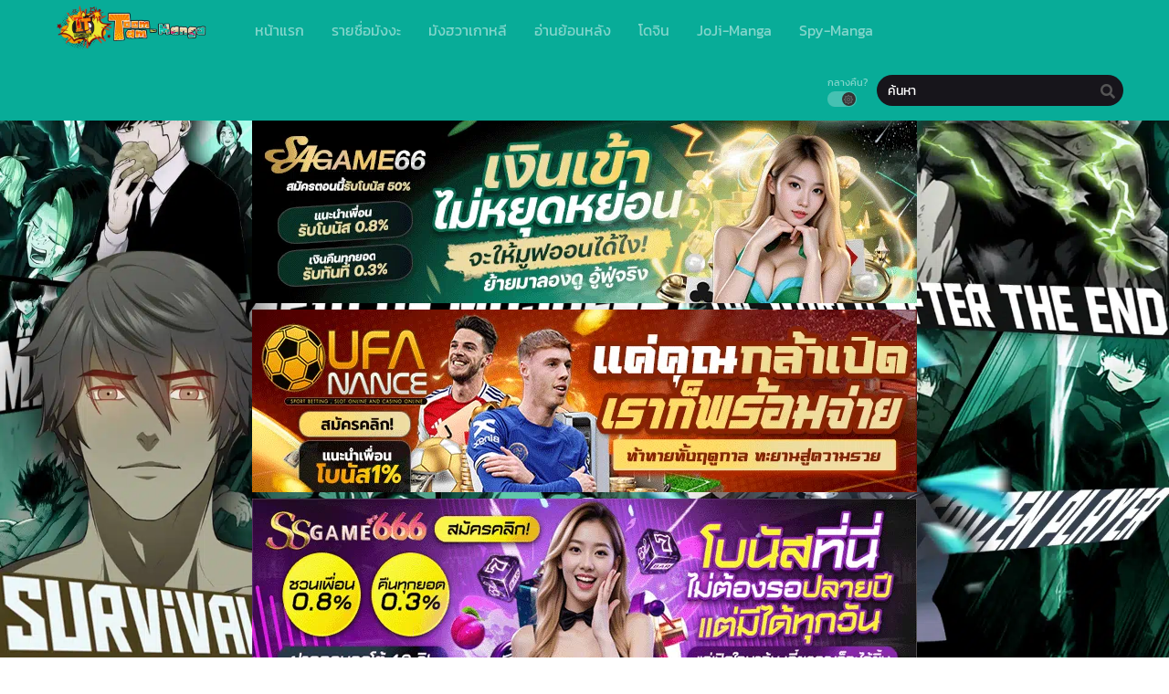

--- FILE ---
content_type: text/html; charset=UTF-8
request_url: https://toomtam-manga.com/manga/affair-travel/
body_size: 17409
content:
<!DOCTYPE html>
<html lang="th">
<head>
	<meta http-equiv="Content-Type" content="text/html; charset=UTF-8" />
	<meta name="viewport" content="width=device-width" />
		<meta name="theme-color" content="#08ac98">
	<meta name="msapplication-navbutton-color" content="#08ac98">
	<meta name="apple-mobile-web-app-capable" content="yes">
	<meta name="apple-mobile-web-app-status-bar-style" content="#08ac98">
<!-- Facebook SDK -->
<div id="fb-root"></div>
<script async defer crossorigin="anonymous" src="https://connect.facebook.net/en_US/sdk.js#xfbml=1&version=v17.0" nonce="549443259368787"></script>
<meta name='robots' content='index, follow, max-image-preview:large, max-snippet:-1, max-video-preview:-1' />

	<!-- This site is optimized with the Yoast SEO plugin v26.8 - https://yoast.com/product/yoast-seo-wordpress/ -->
	<title>Affair Travel - ToomTam-Manga - อ่านการ์ตูนออนไลน์ มังงะแปลไทย มังฮวา Manhwa</title><link rel="preload" data-rocket-preload as="style" href="https://fonts.googleapis.com/css?family=Kanit&#038;display=swap" /><style type="text/css">@font-face {font-family:Kanit;font-style:normal;font-weight:400;src:url(/cf-fonts/s/kanit/5.0.18/thai/400/normal.woff2);unicode-range:U+0E01-0E5B,U+200C-200D,U+25CC;font-display:swap;}@font-face {font-family:Kanit;font-style:normal;font-weight:400;src:url(/cf-fonts/s/kanit/5.0.18/latin/400/normal.woff2);unicode-range:U+0000-00FF,U+0131,U+0152-0153,U+02BB-02BC,U+02C6,U+02DA,U+02DC,U+0304,U+0308,U+0329,U+2000-206F,U+2074,U+20AC,U+2122,U+2191,U+2193,U+2212,U+2215,U+FEFF,U+FFFD;font-display:swap;}@font-face {font-family:Kanit;font-style:normal;font-weight:400;src:url(/cf-fonts/s/kanit/5.0.18/latin-ext/400/normal.woff2);unicode-range:U+0100-02AF,U+0304,U+0308,U+0329,U+1E00-1E9F,U+1EF2-1EFF,U+2020,U+20A0-20AB,U+20AD-20CF,U+2113,U+2C60-2C7F,U+A720-A7FF;font-display:swap;}@font-face {font-family:Kanit;font-style:normal;font-weight:400;src:url(/cf-fonts/s/kanit/5.0.18/vietnamese/400/normal.woff2);unicode-range:U+0102-0103,U+0110-0111,U+0128-0129,U+0168-0169,U+01A0-01A1,U+01AF-01B0,U+0300-0301,U+0303-0304,U+0308-0309,U+0323,U+0329,U+1EA0-1EF9,U+20AB;font-display:swap;}</style><noscript><link rel="stylesheet" href="https://fonts.googleapis.com/css?family=Kanit&#038;display=swap" /></noscript>
	<link rel="canonical" href="https://toomtam-manga.com/manga/affair-travel/" />
	<meta property="og:locale" content="th_TH" />
	<meta property="og:type" content="article" />
	<meta property="og:title" content="Affair Travel - ToomTam-Manga - อ่านการ์ตูนออนไลน์ มังงะแปลไทย มังฮวา Manhwa" />
	<meta property="og:description" content="คยองซูเบื่อการแต่งงานไปเที่ยวก..." />
	<meta property="og:url" content="https://toomtam-manga.com/manga/affair-travel/" />
	<meta property="og:site_name" content="ToomTam-Manga - อ่านการ์ตูนออนไลน์ มังงะแปลไทย มังฮวา Manhwa" />
	<meta property="article:modified_time" content="2023-06-06T08:04:21+00:00" />
	<meta property="og:image" content="https://toomtam-manga.com/wp-content/uploads/2022/10/1665125104-1833-i392711.jpg" />
	<meta property="og:image:width" content="160" />
	<meta property="og:image:height" content="228" />
	<meta property="og:image:type" content="image/jpeg" />
	<meta name="twitter:card" content="summary_large_image" />
	<meta name="twitter:label1" content="Est. reading time" />
	<meta name="twitter:data1" content="1 นาที" />
	<script type="application/ld+json" class="yoast-schema-graph">{"@context":"https://schema.org","@graph":[{"@type":"WebPage","@id":"https://toomtam-manga.com/manga/affair-travel/","url":"https://toomtam-manga.com/manga/affair-travel/","name":"Affair Travel - ToomTam-Manga - อ่านการ์ตูนออนไลน์ มังงะแปลไทย มังฮวา Manhwa","isPartOf":{"@id":"https://toomtam-manga.com/#website"},"primaryImageOfPage":{"@id":"https://toomtam-manga.com/manga/affair-travel/#primaryimage"},"image":{"@id":"https://toomtam-manga.com/manga/affair-travel/#primaryimage"},"thumbnailUrl":"https://i2.wp.com/toomtam-manga.com/wp-content/uploads/2022/10/1665125104-1833-i392711.jpg","datePublished":"2022-10-07T06:45:03+00:00","dateModified":"2023-06-06T08:04:21+00:00","breadcrumb":{"@id":"https://toomtam-manga.com/manga/affair-travel/#breadcrumb"},"inLanguage":"th","potentialAction":[{"@type":"ReadAction","target":["https://toomtam-manga.com/manga/affair-travel/"]}]},{"@type":"ImageObject","inLanguage":"th","@id":"https://toomtam-manga.com/manga/affair-travel/#primaryimage","url":"https://i2.wp.com/toomtam-manga.com/wp-content/uploads/2022/10/1665125104-1833-i392711.jpg","contentUrl":"https://i2.wp.com/toomtam-manga.com/wp-content/uploads/2022/10/1665125104-1833-i392711.jpg","width":160,"height":228},{"@type":"BreadcrumbList","@id":"https://toomtam-manga.com/manga/affair-travel/#breadcrumb","itemListElement":[{"@type":"ListItem","position":1,"name":"Home","item":"https://toomtam-manga.com/"},{"@type":"ListItem","position":2,"name":"Manga","item":"https://toomtam-manga.com/manga/"},{"@type":"ListItem","position":3,"name":"Affair Travel"}]},{"@type":"WebSite","@id":"https://toomtam-manga.com/#website","url":"https://toomtam-manga.com/","name":"ToomTam-Manga - อ่านการ์ตูนออนไลน์ มังงะแปลไทย มังฮวา Manhwa","description":"เว็บอ่านมังงะออนไลน์ฟรี แอพการ์ตูน ฟรีเหรียญ มังงะญี่ปุ่น จีน เกาหลี manhua manhwa manga แปลไทย application iso addroid cartoon สมาร์ทโฟน รวบรวมมาไว้ให้ล่าสุด","potentialAction":[{"@type":"SearchAction","target":{"@type":"EntryPoint","urlTemplate":"https://toomtam-manga.com/?s={search_term_string}"},"query-input":{"@type":"PropertyValueSpecification","valueRequired":true,"valueName":"search_term_string"}}],"inLanguage":"th"}]}</script>
	<!-- / Yoast SEO plugin. -->


<link rel='dns-prefetch' href='//fonts.googleapis.com' />

<link rel="alternate" type="application/rss+xml" title="ToomTam-Manga - อ่านการ์ตูนออนไลน์ มังงะแปลไทย มังฮวา Manhwa &raquo; Affair Travel ฟีดความเห็น" href="https://toomtam-manga.com/manga/affair-travel/feed/" />
<link rel="alternate" title="oEmbed (JSON)" type="application/json+oembed" href="https://toomtam-manga.com/wp-json/oembed/1.0/embed?url=https%3A%2F%2Ftoomtam-manga.com%2Fmanga%2Faffair-travel%2F" />
<link rel="alternate" title="oEmbed (XML)" type="text/xml+oembed" href="https://toomtam-manga.com/wp-json/oembed/1.0/embed?url=https%3A%2F%2Ftoomtam-manga.com%2Fmanga%2Faffair-travel%2F&#038;format=xml" />
<style id='wp-img-auto-sizes-contain-inline-css' type='text/css'>
img:is([sizes=auto i],[sizes^="auto," i]){contain-intrinsic-size:3000px 1500px}
/*# sourceURL=wp-img-auto-sizes-contain-inline-css */
</style>
<style id='wp-emoji-styles-inline-css' type='text/css'>

	img.wp-smiley, img.emoji {
		display: inline !important;
		border: none !important;
		box-shadow: none !important;
		height: 1em !important;
		width: 1em !important;
		margin: 0 0.07em !important;
		vertical-align: -0.1em !important;
		background: none !important;
		padding: 0 !important;
	}
/*# sourceURL=wp-emoji-styles-inline-css */
</style>
<style id='classic-theme-styles-inline-css' type='text/css'>
/*! This file is auto-generated */
.wp-block-button__link{color:#fff;background-color:#32373c;border-radius:9999px;box-shadow:none;text-decoration:none;padding:calc(.667em + 2px) calc(1.333em + 2px);font-size:1.125em}.wp-block-file__button{background:#32373c;color:#fff;text-decoration:none}
/*# sourceURL=/wp-includes/css/classic-themes.min.css */
</style>
<link data-minify="1" rel='stylesheet' id='style-css' href='https://toomtam-manga.com/wp-content/cache/min/1/wp-content/themes/tamtoom/style.css?ver=1769609523' type='text/css' media='all' />
<link data-minify="1" rel='stylesheet' id='lightstyle-css' href='https://toomtam-manga.com/wp-content/cache/min/1/wp-content/themes/tamtoom/assets/css/lightmode.css?ver=1769609523' type='text/css' media='all' />
<link data-minify="1" rel='stylesheet' id='fontawesome-css' href='https://toomtam-manga.com/wp-content/cache/min/1/wp-content/themes/tamtoom/assets/css/font-awesome.min.css?ver=1769609523' type='text/css' media='all' />
<link data-minify="1" rel='stylesheet' id='owl-carousel-css' href='https://toomtam-manga.com/wp-content/cache/min/1/wp-content/themes/tamtoom/assets/css/owl.carousel.css?ver=1769609523' type='text/css' media='all' />
<link rel='stylesheet' id='blueimp-css' href='https://toomtam-manga.com/wp-content/themes/tamtoom/assets/css/blueimp-gallery.min.css?ver=2.38.0' type='text/css' media='all' />

<style id='seed-fonts-all-inline-css' type='text/css'>
h1, h2, h3, h4, h5, h6, nav, .nav, .menu, button, .button, .btn, .price, ._heading, .wp-block-pullquote blockquote, blockquote, label, legend, .main-info, .info-desc, .entry-title, .listupd .utao .uta .luf{font-family: "Kanit",sans-serif; }body {--s-heading:"Kanit",sans-serif}body {--s-heading-weight:}
/*# sourceURL=seed-fonts-all-inline-css */
</style>

<style id='seed-fonts-body-all-inline-css' type='text/css'>
body{font-family: "Kanit",sans-serif; font-size: 16px; line-height: 1.6; }body {--s-body:"Kanit",sans-serif;--s-body-line-height:1.6;}
/*# sourceURL=seed-fonts-body-all-inline-css */
</style>
	<script>
		var baseurl = "https://toomtam-manga.com/";
		var ajaxurl = "https://toomtam-manga.com/wp-admin/admin-ajax.php";
		 
		var max_bookmark = 50;
		 
		var max_history = 10;
		var defaultTheme = "darkmode";
	</script>
<script type="text/javascript" src="https://toomtam-manga.com/wp-content/themes/tamtoom/assets/js/jquery.min.js?ver=3.5.1" id="jquery-js"></script>
<script data-minify="1" type="text/javascript" src="https://toomtam-manga.com/wp-content/cache/min/1/wp-content/themes/tamtoom/assets/js/bookmark.js?ver=1769609523" id="bookmarks_script-js"></script>
<script data-minify="1" type="text/javascript" src="https://toomtam-manga.com/wp-content/cache/min/1/wp-content/themes/tamtoom/assets/js/series-history.js?ver=1769609523" id="series_history_script-js"></script>
<script data-minify="1" type="text/javascript" src="https://toomtam-manga.com/wp-content/cache/min/1/wp-content/themes/tamtoom/assets/js/history.js?ver=1769609523" id="history_script-js"></script>
<script data-minify="1" type="text/javascript" src="https://toomtam-manga.com/wp-content/cache/min/1/wp-content/themes/tamtoom/assets/js/function.js?ver=1769609523" id="tsfn_scripts-js"></script>
<script data-minify="1" type="text/javascript" src="https://toomtam-manga.com/wp-content/cache/min/1/wp-content/themes/tamtoom/assets/js/tsmedia.js?ver=1769609524" id="tsmedia-js"></script>
<script type="text/javascript" src="https://toomtam-manga.com/wp-content/themes/tamtoom/assets/js/owl.carousel.min.js?ver=2.3.4" id="owl-carousel-js"></script>
<script data-minify="1" type="text/javascript" src="https://toomtam-manga.com/wp-content/cache/min/1/wp-content/themes/tamtoom/assets/js/nsfw.js?ver=1769609523" id="nsfw_scripts-js"></script>
<script type="text/javascript" src="https://toomtam-manga.com/wp-content/themes/tamtoom/assets/js/blueimp-gallery.min.js?ver=2.38.0" id="blueimp-js"></script>
<script data-minify="1" type="text/javascript" src="https://toomtam-manga.com/wp-content/cache/min/1/wp-content/themes/tamtoom/assets/js/chapter-search.js?ver=1769609524" id="chapter-search-js"></script>
<link rel="https://api.w.org/" href="https://toomtam-manga.com/wp-json/" /><link rel="EditURI" type="application/rsd+xml" title="RSD" href="https://toomtam-manga.com/xmlrpc.php?rsd" />
<meta name="generator" content="WordPress 6.9" />
<link rel='shortlink' href='https://toomtam-manga.com/?p=53704' />
        <script type="text/javascript">
                var sf_templates = "<a href=\"{search_url_escaped}\">View All Results<\/a>";
                var sf_position = '0';
                var sf_input = '.search-live';
                jQuery(document).ready(function(){
                    jQuery(sf_input).ajaxyLiveSearch({"expand":false,"searchUrl":"https:\/\/toomtam-manga.com\/?s=%s","text":"\u0e04\u0e49\u0e19\u0e2b\u0e32","delay":500,"iwidth":180,"width":350,"ajaxUrl":"https:\/\/toomtam-manga.com\/wp-admin\/admin-ajax.php","rtl":0});
                    jQuery(".live-search_ajaxy-selective-input").keyup(function() {
                        var width = jQuery(this).val().length * 8;
                        if(width < 50) {
                            width = 50;
                        }
                        jQuery(this).width(width);
                    });
                    jQuery(".live-search_ajaxy-selective-search").click(function() {
                        jQuery(this).find(".live-search_ajaxy-selective-input").focus();
                    });
                    jQuery(".live-search_ajaxy-selective-close").click(function() {
                        jQuery(this).parent().remove();
                    });
                });
        </script>
        <script>
	$(document).ready(function(){
		$(".shme").click(function(){
			$(".mm").toggleClass("shwx");
		});
		$(".srcmob").click(function(){
			$(".minmb").toggleClass("minmbx");
		});
	});
</script>
<script type="text/javascript">
$(document).ready(function(){
	
	//Check to see if the window is top if not then display button
	$(window).scroll(function(){
		if ($(this).scrollTop() > 100) {
			$('.scrollToTop').fadeIn();
		} else {
			$('.scrollToTop').fadeOut();
		}
	});
	
	//Click event to scroll to top
	$('.scrollToTop').click(function(){
		$('html, body').animate({scrollTop : 0},800);
		return false;
	});
	
});
</script>
<style>
	.th, .serieslist.pop ul li.topone .limit .bw .ctr,.releases .vl,.scrollToTop,#sidebar #bm-history li a:hover,.hpage a,#footer .footermenu,.footer-az .az-list li a,.main-info .info-desc .spe span:before,.bxcl ul li span.dt a,.bookmark,.commentx #submit,.radiox input:checked ~ .checkmarkx,.advancedsearch button.searchz,.lightmode .nav_apb a:hover,.lista a,.lightmode .lista a:hover,.nextprev a,.disqusmen #commentform #submit, .blogbox .btitle .vl, .bigblogt span a,.big-slider .paging .centerpaging .swiper-pagination span.swiper-pagination-bullet-active {background:#08ac98} .pagination span.page-numbers.current,.quickfilter .filters .filter.submit button,#sidebar .section .ts-wpop-series-gen .ts-wpop-nav-tabs li.active a,#gallery.owl-loaded .owl-dots .owl-dot.active span,.bs.stylefiv .bsx .chfiv li a:hover {background:#08ac98 !important} 
	#sidebar .section #searchform #searchsubmit,.series-gen .nav-tabs li.active a,.lastend .inepcx a,.nav_apb a:hover,#top-menu li a:hover,.readingnav.rnavbot .readingnavbot .readingbar .readingprogress,.lightmode .main-info .info-desc .wd-full .mgen a:hover,.lightmode .bxcl ul li .chbox:hover,.lightmode ul.taxindex li a:hover,.comment-list .comment-body .reply a:hover,.topmobile,.bxcl ul::-webkit-scrollbar-thumb,.lightmode .slider:before,.quickfilter .filters .filter .genrez::-webkit-scrollbar-thumb,.hothome .releases,.lightmode .seriestucon .seriestucont .seriestucontr .seriestugenre a:hover,.bloglist .blogbox .innerblog .thumb .btags {background:#08ac98} 
	.lightmode #sidebar .section h4, .lightmode .serieslist ul li .ctr,.listupd .utao .uta .luf ul li,.lightmode .bs .bsx:hover .tt,.soralist ul,a:hover,.lightmode .blogbox .btitle h3,.lightmode .blogbox .btitle h1,.bxcl ul li .lchx a:visited, .listupd .utao .uta .luf ul li a:visited,.lightmode .pagination a:hover,.lightmode a:hover,#sidebar .serieslist ul li .leftseries h2 a:hover,.bs.styletere .epxs,.bxcl ul li .dt a,.lightmode .main-info .info-desc .wd-full .mgen a,.lightmode #sidebar .serieslist ul li .leftseries h2 a:hover,.comment-list .comment-body .reply a,.bxcl ul li .eph-num a:visited,.headpost .allc a,.lightmode .seriestucon .seriestucont .seriestucontr .seriestugenre a,.bs.stylefiv .bsx .chfiv li a {color:#08ac98} 
	.bxcl ul li .lchx a:visited, .listupd .utao .uta .luf ul li a:visited,.bs.stylefiv .bsx .chfiv li a {color:#08ac98 !important} 
	.lightmode .serieslist ul li .ctr,.advancedsearch button.searchz,.lista a,.lightmode .lista a:hover,.blogbox .boxlist .bma .bmb .bmba, .page.blog .thumb,#sidebar .section #searchform #searchsubmit,.lightmode .main-info .info-desc .wd-full .mgen a,.lightmode .bxcl ul li .chbox:hover, .comment-list .comment-body .reply a,.lightmode .seriestucon .seriestucont .seriestucontr .seriestugenre a {border-color:#08ac98}
	.bs.stylefiv .bsx .chfiv li a:before {content: "";background: #08ac98;opacity: 0.2;position: absolute;display: block;left: 0;right: 0;top: 0;bottom: 0;border-radius: 10px;}
	.bs.stylefiv .bsx .chfiv li a{background:none !important;}
	.slider.round:before{background: #333;}
	.hpage a:hover,.bs.stylefiv .bsx .chfiv li a:hover{color:#FFF !important;}
	@media only screen and (max-width:800px) {
		.lightmode.black .th, .lightmode .th, .th, .surprise{background:#08ac98} 
		#main-menu {background: rgba(28,28,28,0.95);}
	}
</style>
<link rel="icon" href="https://i1.wp.com/toomtam-manga.com/wp-content/uploads/2022/04/cropped-logo1png-32x32.png" sizes="32x32" />
<link rel="icon" href="https://i1.wp.com/toomtam-manga.com/wp-content/uploads/2022/04/cropped-logo1png-192x192.png" sizes="192x192" />
<link rel="apple-touch-icon" href="https://i1.wp.com/toomtam-manga.com/wp-content/uploads/2022/04/cropped-logo1png-180x180.png" />
<meta name="msapplication-TileImage" content="https://i1.wp.com/toomtam-manga.com/wp-content/uploads/2022/04/cropped-logo1png-270x270.png" />
<style id='global-styles-inline-css' type='text/css'>
:root{--wp--preset--aspect-ratio--square: 1;--wp--preset--aspect-ratio--4-3: 4/3;--wp--preset--aspect-ratio--3-4: 3/4;--wp--preset--aspect-ratio--3-2: 3/2;--wp--preset--aspect-ratio--2-3: 2/3;--wp--preset--aspect-ratio--16-9: 16/9;--wp--preset--aspect-ratio--9-16: 9/16;--wp--preset--color--black: #000000;--wp--preset--color--cyan-bluish-gray: #abb8c3;--wp--preset--color--white: #ffffff;--wp--preset--color--pale-pink: #f78da7;--wp--preset--color--vivid-red: #cf2e2e;--wp--preset--color--luminous-vivid-orange: #ff6900;--wp--preset--color--luminous-vivid-amber: #fcb900;--wp--preset--color--light-green-cyan: #7bdcb5;--wp--preset--color--vivid-green-cyan: #00d084;--wp--preset--color--pale-cyan-blue: #8ed1fc;--wp--preset--color--vivid-cyan-blue: #0693e3;--wp--preset--color--vivid-purple: #9b51e0;--wp--preset--gradient--vivid-cyan-blue-to-vivid-purple: linear-gradient(135deg,rgb(6,147,227) 0%,rgb(155,81,224) 100%);--wp--preset--gradient--light-green-cyan-to-vivid-green-cyan: linear-gradient(135deg,rgb(122,220,180) 0%,rgb(0,208,130) 100%);--wp--preset--gradient--luminous-vivid-amber-to-luminous-vivid-orange: linear-gradient(135deg,rgb(252,185,0) 0%,rgb(255,105,0) 100%);--wp--preset--gradient--luminous-vivid-orange-to-vivid-red: linear-gradient(135deg,rgb(255,105,0) 0%,rgb(207,46,46) 100%);--wp--preset--gradient--very-light-gray-to-cyan-bluish-gray: linear-gradient(135deg,rgb(238,238,238) 0%,rgb(169,184,195) 100%);--wp--preset--gradient--cool-to-warm-spectrum: linear-gradient(135deg,rgb(74,234,220) 0%,rgb(151,120,209) 20%,rgb(207,42,186) 40%,rgb(238,44,130) 60%,rgb(251,105,98) 80%,rgb(254,248,76) 100%);--wp--preset--gradient--blush-light-purple: linear-gradient(135deg,rgb(255,206,236) 0%,rgb(152,150,240) 100%);--wp--preset--gradient--blush-bordeaux: linear-gradient(135deg,rgb(254,205,165) 0%,rgb(254,45,45) 50%,rgb(107,0,62) 100%);--wp--preset--gradient--luminous-dusk: linear-gradient(135deg,rgb(255,203,112) 0%,rgb(199,81,192) 50%,rgb(65,88,208) 100%);--wp--preset--gradient--pale-ocean: linear-gradient(135deg,rgb(255,245,203) 0%,rgb(182,227,212) 50%,rgb(51,167,181) 100%);--wp--preset--gradient--electric-grass: linear-gradient(135deg,rgb(202,248,128) 0%,rgb(113,206,126) 100%);--wp--preset--gradient--midnight: linear-gradient(135deg,rgb(2,3,129) 0%,rgb(40,116,252) 100%);--wp--preset--font-size--small: 13px;--wp--preset--font-size--medium: 20px;--wp--preset--font-size--large: 36px;--wp--preset--font-size--x-large: 42px;--wp--preset--spacing--20: 0.44rem;--wp--preset--spacing--30: 0.67rem;--wp--preset--spacing--40: 1rem;--wp--preset--spacing--50: 1.5rem;--wp--preset--spacing--60: 2.25rem;--wp--preset--spacing--70: 3.38rem;--wp--preset--spacing--80: 5.06rem;--wp--preset--shadow--natural: 6px 6px 9px rgba(0, 0, 0, 0.2);--wp--preset--shadow--deep: 12px 12px 50px rgba(0, 0, 0, 0.4);--wp--preset--shadow--sharp: 6px 6px 0px rgba(0, 0, 0, 0.2);--wp--preset--shadow--outlined: 6px 6px 0px -3px rgb(255, 255, 255), 6px 6px rgb(0, 0, 0);--wp--preset--shadow--crisp: 6px 6px 0px rgb(0, 0, 0);}:where(.is-layout-flex){gap: 0.5em;}:where(.is-layout-grid){gap: 0.5em;}body .is-layout-flex{display: flex;}.is-layout-flex{flex-wrap: wrap;align-items: center;}.is-layout-flex > :is(*, div){margin: 0;}body .is-layout-grid{display: grid;}.is-layout-grid > :is(*, div){margin: 0;}:where(.wp-block-columns.is-layout-flex){gap: 2em;}:where(.wp-block-columns.is-layout-grid){gap: 2em;}:where(.wp-block-post-template.is-layout-flex){gap: 1.25em;}:where(.wp-block-post-template.is-layout-grid){gap: 1.25em;}.has-black-color{color: var(--wp--preset--color--black) !important;}.has-cyan-bluish-gray-color{color: var(--wp--preset--color--cyan-bluish-gray) !important;}.has-white-color{color: var(--wp--preset--color--white) !important;}.has-pale-pink-color{color: var(--wp--preset--color--pale-pink) !important;}.has-vivid-red-color{color: var(--wp--preset--color--vivid-red) !important;}.has-luminous-vivid-orange-color{color: var(--wp--preset--color--luminous-vivid-orange) !important;}.has-luminous-vivid-amber-color{color: var(--wp--preset--color--luminous-vivid-amber) !important;}.has-light-green-cyan-color{color: var(--wp--preset--color--light-green-cyan) !important;}.has-vivid-green-cyan-color{color: var(--wp--preset--color--vivid-green-cyan) !important;}.has-pale-cyan-blue-color{color: var(--wp--preset--color--pale-cyan-blue) !important;}.has-vivid-cyan-blue-color{color: var(--wp--preset--color--vivid-cyan-blue) !important;}.has-vivid-purple-color{color: var(--wp--preset--color--vivid-purple) !important;}.has-black-background-color{background-color: var(--wp--preset--color--black) !important;}.has-cyan-bluish-gray-background-color{background-color: var(--wp--preset--color--cyan-bluish-gray) !important;}.has-white-background-color{background-color: var(--wp--preset--color--white) !important;}.has-pale-pink-background-color{background-color: var(--wp--preset--color--pale-pink) !important;}.has-vivid-red-background-color{background-color: var(--wp--preset--color--vivid-red) !important;}.has-luminous-vivid-orange-background-color{background-color: var(--wp--preset--color--luminous-vivid-orange) !important;}.has-luminous-vivid-amber-background-color{background-color: var(--wp--preset--color--luminous-vivid-amber) !important;}.has-light-green-cyan-background-color{background-color: var(--wp--preset--color--light-green-cyan) !important;}.has-vivid-green-cyan-background-color{background-color: var(--wp--preset--color--vivid-green-cyan) !important;}.has-pale-cyan-blue-background-color{background-color: var(--wp--preset--color--pale-cyan-blue) !important;}.has-vivid-cyan-blue-background-color{background-color: var(--wp--preset--color--vivid-cyan-blue) !important;}.has-vivid-purple-background-color{background-color: var(--wp--preset--color--vivid-purple) !important;}.has-black-border-color{border-color: var(--wp--preset--color--black) !important;}.has-cyan-bluish-gray-border-color{border-color: var(--wp--preset--color--cyan-bluish-gray) !important;}.has-white-border-color{border-color: var(--wp--preset--color--white) !important;}.has-pale-pink-border-color{border-color: var(--wp--preset--color--pale-pink) !important;}.has-vivid-red-border-color{border-color: var(--wp--preset--color--vivid-red) !important;}.has-luminous-vivid-orange-border-color{border-color: var(--wp--preset--color--luminous-vivid-orange) !important;}.has-luminous-vivid-amber-border-color{border-color: var(--wp--preset--color--luminous-vivid-amber) !important;}.has-light-green-cyan-border-color{border-color: var(--wp--preset--color--light-green-cyan) !important;}.has-vivid-green-cyan-border-color{border-color: var(--wp--preset--color--vivid-green-cyan) !important;}.has-pale-cyan-blue-border-color{border-color: var(--wp--preset--color--pale-cyan-blue) !important;}.has-vivid-cyan-blue-border-color{border-color: var(--wp--preset--color--vivid-cyan-blue) !important;}.has-vivid-purple-border-color{border-color: var(--wp--preset--color--vivid-purple) !important;}.has-vivid-cyan-blue-to-vivid-purple-gradient-background{background: var(--wp--preset--gradient--vivid-cyan-blue-to-vivid-purple) !important;}.has-light-green-cyan-to-vivid-green-cyan-gradient-background{background: var(--wp--preset--gradient--light-green-cyan-to-vivid-green-cyan) !important;}.has-luminous-vivid-amber-to-luminous-vivid-orange-gradient-background{background: var(--wp--preset--gradient--luminous-vivid-amber-to-luminous-vivid-orange) !important;}.has-luminous-vivid-orange-to-vivid-red-gradient-background{background: var(--wp--preset--gradient--luminous-vivid-orange-to-vivid-red) !important;}.has-very-light-gray-to-cyan-bluish-gray-gradient-background{background: var(--wp--preset--gradient--very-light-gray-to-cyan-bluish-gray) !important;}.has-cool-to-warm-spectrum-gradient-background{background: var(--wp--preset--gradient--cool-to-warm-spectrum) !important;}.has-blush-light-purple-gradient-background{background: var(--wp--preset--gradient--blush-light-purple) !important;}.has-blush-bordeaux-gradient-background{background: var(--wp--preset--gradient--blush-bordeaux) !important;}.has-luminous-dusk-gradient-background{background: var(--wp--preset--gradient--luminous-dusk) !important;}.has-pale-ocean-gradient-background{background: var(--wp--preset--gradient--pale-ocean) !important;}.has-electric-grass-gradient-background{background: var(--wp--preset--gradient--electric-grass) !important;}.has-midnight-gradient-background{background: var(--wp--preset--gradient--midnight) !important;}.has-small-font-size{font-size: var(--wp--preset--font-size--small) !important;}.has-medium-font-size{font-size: var(--wp--preset--font-size--medium) !important;}.has-large-font-size{font-size: var(--wp--preset--font-size--large) !important;}.has-x-large-font-size{font-size: var(--wp--preset--font-size--x-large) !important;}
/*# sourceURL=global-styles-inline-css */
</style>
<meta name="generator" content="WP Rocket 3.18.3" data-wpr-features="wpr_minify_js wpr_minify_css wpr_preload_links wpr_desktop" /></head>
<body class="darkmode" itemscope="itemscope" itemtype="http://schema.org/WebPage">	<script>ts_darkmode.init();</script>

<div data-rocket-location-hash="d2be739cb14a3872a39ede15b29446d9" class="mainholder">
<div data-rocket-location-hash="0da892370ec206d1ffa2b7fdf9624350" class="th">
	<div data-rocket-location-hash="7a74ae08e9e27b2befce95ce3492c03e" class="centernav bound">
		
	<div class="shme"><i class="fa fa-bars" aria-hidden="true"></i></div>
		
	<header role="banner" itemscope itemtype="http://schema.org/WPHeader">
	<div class="site-branding logox">
				<span class="logos">
				<a title="ToomTam-Manga &#8211; อ่านการ์ตูนออนไลน์ มังงะแปลไทย มังฮวา Manhwa - เว็บอ่านมังงะออนไลน์ฟรี แอพการ์ตูน ฟรีเหรียญ มังงะญี่ปุ่น จีน เกาหลี manhua manhwa manga แปลไทย application iso addroid cartoon สมาร์ทโฟน รวบรวมมาไว้ให้ล่าสุด" itemprop="url" href="https://toomtam-manga.com/"><img src="https://toomtam-manga.com/wp-content/uploads/2022/04/logo1png.png" alt="ToomTam-Manga &#8211; อ่านการ์ตูนออนไลน์ มังงะแปลไทย มังฮวา Manhwa - เว็บอ่านมังงะออนไลน์ฟรี แอพการ์ตูน ฟรีเหรียญ มังงะญี่ปุ่น จีน เกาหลี manhua manhwa manga แปลไทย application iso addroid cartoon สมาร์ทโฟน รวบรวมมาไว้ให้ล่าสุด"><span class="hdl">ToomTam-Manga &#8211; อ่านการ์ตูนออนไลน์ มังงะแปลไทย มังฮวา Manhwa</span></a>
			</span>
						<meta itemprop="name" content="ToomTam-Manga &#8211; อ่านการ์ตูนออนไลน์ มังงะแปลไทย มังฮวา Manhwa" />
		</div>
	</header>
		
	<nav id="main-menu" class="mm">
		<span itemscope="itemscope" itemtype="http://schema.org/SiteNavigationElement" role="navigation">
		<ul id="menu-main" class="menu"><li id="menu-item-15" class="menu-item menu-item-type-custom menu-item-object-custom menu-item-home menu-item-15"><a href="https://toomtam-manga.com" itemprop="url"><span itemprop="name">หน้าแรก</span></a></li>
<li id="menu-item-16" class="menu-item menu-item-type-custom menu-item-object-custom menu-item-16"><a href="https://toomtam-manga.com/manga/" itemprop="url"><span itemprop="name">รายชื่อมังงะ</span></a></li>
<li id="menu-item-4061" class="menu-item menu-item-type-custom menu-item-object-custom menu-item-4061"><a href="https://toomtam-manga.com/manga/?status=&#038;type=manhwa&#038;order=" itemprop="url"><span itemprop="name">มังฮวาเกาหลี</span></a></li>
<li id="menu-item-37" class="menu-item menu-item-type-post_type menu-item-object-page menu-item-37"><a href="https://toomtam-manga.com/bookmark/" itemprop="url"><span itemprop="name">อ่านย้อนหลัง</span></a></li>
<li id="menu-item-125455" class="menu-item menu-item-type-custom menu-item-object-custom menu-item-125455"><a href="https://xn--69-uqi5m9an.com/" itemprop="url"><span itemprop="name">โดจิน</span></a></li>
<li id="menu-item-52590" class="menu-item menu-item-type-custom menu-item-object-custom menu-item-52590"><a href="https://joji-manga.com/" itemprop="url"><span itemprop="name">JoJi-Manga</span></a></li>
<li id="menu-item-125456" class="menu-item menu-item-type-custom menu-item-object-custom menu-item-125456"><a href="https://spy-manga.com/" itemprop="url"><span itemprop="name">Spy-Manga</span></a></li>
</ul>		</span>
		<div data-rocket-location-hash="02359f913691b0f71dccb921293d532c" class="clear"></div>
	</nav>
		
	<div class="searchx minmb">
 		<form action="https://toomtam-manga.com/" id="form" method="get" itemprop="potentialAction" itemscope itemtype="http://schema.org/SearchAction">
			<meta itemprop="target" content="https://toomtam-manga.com/?s={query}"/>
  			<input id="s" itemprop="query-input" class="search-live" type="text" placeholder="ค้นหา" name="s"/>
			<button type="submit" id="submit"><i class="fas fa-search" aria-hidden="true"></i></button>
			<div class="srcmob srccls"><i class="fas fa-times-circle"></i></div>
 		</form>
	</div>
	
	<div class="srcmob"><i class="fas fa-search" aria-hidden="true"></i></div>
		<div id="thememode">
			<span class="xt">กลางคืน?</span>
			<label class="switch">
			  <input type="checkbox">
			  <span class="slider round"></span>
			</label>
	</div>
		
	<script>
			if (localStorage.getItem("thememode") == null){
				if (defaultTheme == "lightmode"){
					jQuery("#thememode input[type='checkbox']").prop('checked', false);
				}else{
					jQuery("#thememode input[type='checkbox']").prop('checked', true);
				}
			}else if (localStorage.getItem("thememode") == "lightmode"){
				jQuery("#thememode input[type='checkbox']").prop('checked', false);
			}else{
				jQuery("#thememode input[type='checkbox']").prop('checked', true);
			}
	</script>
		
	</div>
	<div class="clear"></div>
	</div>

<div data-rocket-location-hash="cba7ed0ce4033bb77d91fa6806756fd3" id="content" class="manga-info mangastyle">
	
	
<div data-rocket-location-hash="1fb6feb7187960ee97019e6604a9d559" class="wrapper">
<div class="dessert-frame"><center>
	
	<a href="https://t.ly/sa666" target="_blank" rel="nofollow"><img src="https://image.cdend.com/wp-content/uploads/2024/03/728x200-SAGAME66.gif" alt="Casino ออนไลน์" ref="nofollow"></a>
	<a href="https://t.ly/ufanance" target="_blank" rel="nofollow"><img src="https://image.cdend.com/wp-content/uploads/2024/03/728x200-ufanance.gif" alt="ufanance" ref="nofollow"></a>
<a href="https://t.ly/ss6666" target="_blank" rel="nofollow"><img src="https://image.cdend.com/wp-content/uploads/2024/03/728x200-SSGAME66.gif" alt="ssgame6662" ref="nofollow"></a>
<a href="https://t.ly/lockdown1688" target="_blank" rel="nofollow"><img src="https://image.cdend.com/wp-content/uploads/2024/03/728x200-Lockdown168.gif" alt="Casino ออนไลน์" ref="nofollow"></a>
<a href="https://t.ly/lotto432" target="_blank" rel="nofollow"><img src="https://image.cdend.com/wp-content/uploads/2024/03/728x200-LOTTO432.gif" alt="Casino ออนไลน์" ref="nofollow"></a>
<a href="https://t.ly/ufac4" target="_blank" rel="nofollow"><img src="https://image.cdend.com/wp-content/uploads/2024/03/728x200-UFAC4.gif" alt="Casino ออนไลน์" ref="nofollow"></a>
<a href="https://t.ly/panama8888" target="_blank" rel="nofollow"><img src="https://image.cdend.com/wp-content/uploads/2024/03/728x200-panama888.gif" alt="Casino ออนไลน์" ref="nofollow"></a>
<a href="https://basscancercenter.com/about-us/" target="_blank"><img src="https://toomtam-manga.com/wp-content/uploads/2026/01/sanook89.jpg" alt="สล็อตเว็บตรง" rel="dofollow"></a>
<a href="https://t.ly/ufa1919" target="_blank" rel="nofollow"><img src="https://image.cdend.com/wp-content/uploads/2024/03/728x200-UFA191.gif" alt="Casino ออนไลน์" ref="nofollow"></a>
<a href="https://t.ly/sexy6666" target="_blank" rel="nofollow"><img src="https://image.cdend.com/wp-content/uploads/2024/03/728x200-SEXYGAME66.gif" alt="Casino ออนไลน์" ref="nofollow"></a>
<a href="https://t.ly/vip168saa" target="_blank" rel="nofollow"><img src="https://image.cdend.com/wp-content/uploads/2024/03/728x200-vip168sa.gif" alt="Casino ออนไลน์" ref="nofollow"></a>
<a href="https://t.ly/sexy1688" target="_blank" rel="nofollow"><img src="https://image.cdend.com/wp-content/uploads/2024/03/728x200-sexygame1688.gif" alt="Casino ออนไลน์" ref="nofollow"></a>
<a href="https://t.ly/1688sagame" target="_blank" rel="nofollow"><img src="https://image.cdend.com/wp-content/uploads/2024/03/728x200-SA1688.gif" alt="Casino ออนไลน์" ref="nofollow"></a>
<a href="https://t.ly/juad8888" target="_blank" rel="nofollow"><img src="https://image.cdend.com/wp-content/uploads/2024/03/728x200-Juad888.gif" alt="Casino ออนไลน์" ref="nofollow"></a>
<a href="https://t.ly/lotto7777" target="_blank" rel="nofollow"><img src="https://image.cdend.com/wp-content/uploads/2024/03/728x200-lotto77.gif" alt="Casino ออนไลน์" ref="nofollow"></a>
	
<a href="https://t.ly/ufafat" target="_blank" rel="nofollow"><img src="https://image.cdend.com/wp-content/uploads/2024/03/728x200-ufafat.gif" alt="ufafat" ref="nofollow"></a>
<a href="https://t.ly/hydra8888" target="_blank" rel="nofollow"><img src="https://image.cdend.com/wp-content/uploads/2024/03/728x200-Hydra888.gif" alt="Casino ออนไลน์" ref="nofollow"></a>
<a href="https://t.ly/coin999lotto" target="_blank"><img src="https://toomtam-manga.com/wp-content/uploads/2025/04/a0ad0f9e8a1b2ab5f9c0bd9cd6b5e98e.gif" alt="เว็บแทงหวย 24 ชั่วโมง"></a>
	</center> </div>

	
	
		<div class="bigcover">
										<div class="bigbanner img-blur" style="background-image: url('https://i2.wp.com/toomtam-manga.com/wp-content/uploads/2022/10/1665125104-1833-i392711.jpg');"></div>
						</div>


<div class="postbody full">
<article id="post-53704" class="post-53704 hentry" itemscope="itemscope" itemtype="http://schema.org/CreativeWorkSeries">
	<div class="main-info">
		<div class="info-left">
			<div class="info-left-margin">	
				<div class="thumb" itemprop="image" itemscope itemtype="https://schema.org/ImageObject">
					<img width="160" height="228" src="https://i2.wp.com/toomtam-manga.com/wp-content/uploads/2022/10/1665125104-1833-i392711.jpg" class="attachment- size- wp-post-image" alt="Affair Travel" title="Affair Travel" itemprop="image" decoding="async" />													<span class="colored"><i class="fas fa-palette"></i> ภาพสี</span>
											</div>
				<div id="mobiletitle"></div>
									<div data-id="53704" class="bookmark"><i class="far fa-bookmark" aria-hidden="true"></i> Bookmark</div>
											<div class="bmc">จำนวนคนติดตาม 19 คน</div>
																				<div class="rating bixbox">
						<div class="rating-prc" itemscope="itemscope" itemprop="aggregateRating" itemtype="//schema.org/AggregateRating">
							<meta itemprop="worstRating" content="1">
							<meta itemprop="bestRating" content="10">
							<meta itemprop="ratingCount" content="10">
							<div class="rtp">
								<div class="rtb"><span style="width:70%"></span></div>
							</div>
							<div class="num" itemprop="ratingValue" content="7">7</div>
						</div>
						</div>
					
					<div class="tsinfo bixbox">
													<div class="imptdt">
								สถานะ <i>Ongoing</i>
							</div>
																			<div class="imptdt">
								พิมพ์ <a href="/manga/?order=title&type=Manhwa">Manhwa</a>
							</div>
																			<div class="imptdt">
								เผยแพร่ <i>2021</i>
							</div>
																			<div class="imptdt">
								ผู้เขียน <i>종푸린</i>
							</div>
																			<div class="imptdt">
								ศิลปิน <i>얼라이브</i>
							</div>
																		<div class="imptdt">
								โพสโดย								<span itemprop="author" itemscope itemtype="https://schema.org/Person" class="author vcard">
									<i itemprop="name">Deerlong</i>
								</span>
						</div>
						<div class="imptdt">
								โพสต์เมื่อ <i><time itemprop="datePublished" datetime="2023-06-06T15:04:21+07:00">มิถุนายน 6, 2023</time></i>
						</div>
						<div class="imptdt">
								อัปเดตเมื่อ <i><time itemprop="dateModified" datetime="2023-06-06T15:04:21+07:00">มิถุนายน 6, 2023</time></i>
						</div>
					</div>
			</div>
		</div>
		<div class="info-right">
			<div class="info-desc bixbox">
					<div id="titledesktop">
						<div id="titlemove">
							<h1 class="entry-title" itemprop="name">Affair Travel</h1>
															<span class="alternative">人夫大解放, 외도 여행</span>
								
						</div>
					</div>
					<div class="wd-full"><span class="mgen"><a href="https://toomtam-manga.com/genres/18/" rel="tag">18+</a> <a href="https://toomtam-manga.com/genres/adult/" rel="tag">adult</a> <a href="https://toomtam-manga.com/genres/doujin/" rel="tag">doujin</a> <a href="https://toomtam-manga.com/genres/manhwa/" rel="tag">manhwa</a> <a href="https://toomtam-manga.com/genres/ntr/" rel="tag">ntr</a> <a href="https://toomtam-manga.com/genres/seinen/" rel="tag">Seinen</a> <a href="https://toomtam-manga.com/genres/%e0%b8%a1%e0%b8%b1%e0%b8%87%e0%b8%ae%e0%b8%a7%e0%b8%b2/" rel="tag">มังฮวา</a> <a href="https://toomtam-manga.com/genres/%e0%b9%82%e0%b8%94%e0%b8%88%e0%b8%b4%e0%b8%99/" rel="tag">โดจิน</a></span></div>				
										<div class="wd-full">
																		<h2>เรื่องย่อ Affair Travel</h2>
							<div class="entry-content entry-content-single" itemprop="description"><p>คยองซูเบื่อการแต่งงานไปเที่ยวกับเพื่อนที่ดีที่สุดของเขาจุนฮยอก อย่างไรก็ตาม ความสัมพันธ์กับสาว ๆ ที่น่าสนใจที่ฉันพบบนท้องถนนได้กระตุ้นคยองซู… ยิ่งเขาปฏิเสธ ความปรารถนาและการเผชิญหน้าที่เป็นอันตรายยิ่งร้อนแรง สัญชาตญาณของคยองซูก็เริ่มตื่นขึ้น</p>
</div>
											</div>
								</div>
												<div class="alr">คำเตือน ซีรีส์ชื่อ "Affair Travel" อาจมีเนื้อหาที่รุนแรง เลือด หรือเรื่องเพศที่ไม่เหมาะสำหรับผู้เยาว์</div>
														
			
			
<style>
.series-history-pool{
    margin:15px;
}
</style>

<!-- series history-->
<div class="bixbox bxcl" id="series-history" style="display:none;">
    <div class="releases" >
        <h2>การอ่านล่าสุด</h2>
    </div>
    <div class="series-history-pool">
        <ul class="clstyle" id="series-history-ul"></ul>
    </div>
</div>
<span id="series-history-tpl" style='display:none'>
    <li data-id="{{id}}" data-num="{{number}}">
		<div class="chbox">
			<div class="eph-num">
				<a onclick="return series_history.redirect({{id}});" href="#/chapter-{{number}}">
					<span class="chapternum">ตอนที่ {{number}}</span>
					<span class="chapterdate">{{date}}</span>
				</a>
			</div>
		</div>
	</li>
</span>
<!-- /series history-->
			<div class="bixbox bxcl epcheck">
				<div class="releases">
					<h2>ตอนที่ Affair Travel</h2>
				</div>

								<div class="lastend">
						<div class="inepcx">
							<a href="#/">
								<span>ตอนแรก</span>
								<span class="epcur epcurfirst">ตอนที่ ?</span>
							</a>
						</div>
						<div class="inepcx">
							<a href="https://toomtam-manga.com/affair-travel-%e0%b8%95%e0%b8%ad%e0%b8%99%e0%b8%97%e0%b8%b5%e0%b9%88-19/">
								<span>ตอนล่าสุดที่อ่าน</span>
								<span class="epcur epcurlast">ตอนที่ 19</span>
							</a>
						</div>
				</div>

				
								<div class="search-chapter">
					<input id="searchchapter" type="text" placeholder="ค้นหาตอน. ตัวอย่าง: 25 or 178" autocomplete="off">
				</div>
								<div class="eplister" id="chapterlist"><ul >
	<li data-num="19">
		<div class="chbox">
			<div class="eph-num">
				<a href="https://toomtam-manga.com/affair-travel-%e0%b8%95%e0%b8%ad%e0%b8%99%e0%b8%97%e0%b8%b5%e0%b9%88-19/">
					<span class="chapternum">ตอนที่ 19</span>
					<span class="chapterdate">ตุลาคม 7, 2022</span>
				</a>
			</div>
					</div>
	</li>
	<li data-num="18">
		<div class="chbox">
			<div class="eph-num">
				<a href="https://toomtam-manga.com/affair-travel-%e0%b8%95%e0%b8%ad%e0%b8%99%e0%b8%97%e0%b8%b5%e0%b9%88-18/">
					<span class="chapternum">ตอนที่ 18</span>
					<span class="chapterdate">ตุลาคม 7, 2022</span>
				</a>
			</div>
					</div>
	</li>
	<li data-num="17">
		<div class="chbox">
			<div class="eph-num">
				<a href="https://toomtam-manga.com/affair-travel-%e0%b8%95%e0%b8%ad%e0%b8%99%e0%b8%97%e0%b8%b5%e0%b9%88-17/">
					<span class="chapternum">ตอนที่ 17</span>
					<span class="chapterdate">ตุลาคม 7, 2022</span>
				</a>
			</div>
					</div>
	</li>
	<li data-num="16">
		<div class="chbox">
			<div class="eph-num">
				<a href="https://toomtam-manga.com/affair-travel-%e0%b8%95%e0%b8%ad%e0%b8%99%e0%b8%97%e0%b8%b5%e0%b9%88-16/">
					<span class="chapternum">ตอนที่ 16</span>
					<span class="chapterdate">ตุลาคม 7, 2022</span>
				</a>
			</div>
					</div>
	</li>
	<li data-num="15">
		<div class="chbox">
			<div class="eph-num">
				<a href="https://toomtam-manga.com/affair-travel-%e0%b8%95%e0%b8%ad%e0%b8%99%e0%b8%97%e0%b8%b5%e0%b9%88-15/">
					<span class="chapternum">ตอนที่ 15</span>
					<span class="chapterdate">ตุลาคม 7, 2022</span>
				</a>
			</div>
					</div>
	</li>
	<li data-num="14">
		<div class="chbox">
			<div class="eph-num">
				<a href="https://toomtam-manga.com/affair-travel-%e0%b8%95%e0%b8%ad%e0%b8%99%e0%b8%97%e0%b8%b5%e0%b9%88-14/">
					<span class="chapternum">ตอนที่ 14</span>
					<span class="chapterdate">ตุลาคม 7, 2022</span>
				</a>
			</div>
					</div>
	</li>
	<li data-num="13">
		<div class="chbox">
			<div class="eph-num">
				<a href="https://toomtam-manga.com/affair-travel-%e0%b8%95%e0%b8%ad%e0%b8%99%e0%b8%97%e0%b8%b5%e0%b9%88-13/">
					<span class="chapternum">ตอนที่ 13</span>
					<span class="chapterdate">ตุลาคม 7, 2022</span>
				</a>
			</div>
					</div>
	</li>
	<li data-num="12">
		<div class="chbox">
			<div class="eph-num">
				<a href="https://toomtam-manga.com/affair-travel-%e0%b8%95%e0%b8%ad%e0%b8%99%e0%b8%97%e0%b8%b5%e0%b9%88-12/">
					<span class="chapternum">ตอนที่ 12</span>
					<span class="chapterdate">ตุลาคม 7, 2022</span>
				</a>
			</div>
					</div>
	</li>
	<li data-num="11">
		<div class="chbox">
			<div class="eph-num">
				<a href="https://toomtam-manga.com/affair-travel-%e0%b8%95%e0%b8%ad%e0%b8%99%e0%b8%97%e0%b8%b5%e0%b9%88-11/">
					<span class="chapternum">ตอนที่ 11</span>
					<span class="chapterdate">ตุลาคม 7, 2022</span>
				</a>
			</div>
					</div>
	</li>
	<li data-num="10">
		<div class="chbox">
			<div class="eph-num">
				<a href="https://toomtam-manga.com/affair-travel-%e0%b8%95%e0%b8%ad%e0%b8%99%e0%b8%97%e0%b8%b5%e0%b9%88-10/">
					<span class="chapternum">ตอนที่ 10</span>
					<span class="chapterdate">ตุลาคม 7, 2022</span>
				</a>
			</div>
					</div>
	</li>
	<li data-num="9">
		<div class="chbox">
			<div class="eph-num">
				<a href="https://toomtam-manga.com/affair-travel-%e0%b8%95%e0%b8%ad%e0%b8%99%e0%b8%97%e0%b8%b5%e0%b9%88-9/">
					<span class="chapternum">ตอนที่ 9</span>
					<span class="chapterdate">ตุลาคม 7, 2022</span>
				</a>
			</div>
					</div>
	</li>
	<li data-num="8">
		<div class="chbox">
			<div class="eph-num">
				<a href="https://toomtam-manga.com/affair-travel-%e0%b8%95%e0%b8%ad%e0%b8%99%e0%b8%97%e0%b8%b5%e0%b9%88-8/">
					<span class="chapternum">ตอนที่ 8</span>
					<span class="chapterdate">ตุลาคม 7, 2022</span>
				</a>
			</div>
					</div>
	</li>
	<li data-num="7">
		<div class="chbox">
			<div class="eph-num">
				<a href="https://toomtam-manga.com/affair-travel-%e0%b8%95%e0%b8%ad%e0%b8%99%e0%b8%97%e0%b8%b5%e0%b9%88-7/">
					<span class="chapternum">ตอนที่ 7</span>
					<span class="chapterdate">ตุลาคม 7, 2022</span>
				</a>
			</div>
					</div>
	</li>
	<li data-num="6">
		<div class="chbox">
			<div class="eph-num">
				<a href="https://toomtam-manga.com/affair-travel-%e0%b8%95%e0%b8%ad%e0%b8%99%e0%b8%97%e0%b8%b5%e0%b9%88-6/">
					<span class="chapternum">ตอนที่ 6</span>
					<span class="chapterdate">ตุลาคม 7, 2022</span>
				</a>
			</div>
					</div>
	</li>
	<li data-num="5">
		<div class="chbox">
			<div class="eph-num">
				<a href="https://toomtam-manga.com/affair-travel-%e0%b8%95%e0%b8%ad%e0%b8%99%e0%b8%97%e0%b8%b5%e0%b9%88-5/">
					<span class="chapternum">ตอนที่ 5</span>
					<span class="chapterdate">ตุลาคม 7, 2022</span>
				</a>
			</div>
					</div>
	</li>
	<li data-num="4">
		<div class="chbox">
			<div class="eph-num">
				<a href="https://toomtam-manga.com/affair-travel-%e0%b8%95%e0%b8%ad%e0%b8%99%e0%b8%97%e0%b8%b5%e0%b9%88-4/">
					<span class="chapternum">ตอนที่ 4</span>
					<span class="chapterdate">ตุลาคม 7, 2022</span>
				</a>
			</div>
					</div>
	</li>
	<li data-num="3">
		<div class="chbox">
			<div class="eph-num">
				<a href="https://toomtam-manga.com/affair-travel-%e0%b8%95%e0%b8%ad%e0%b8%99%e0%b8%97%e0%b8%b5%e0%b9%88-3/">
					<span class="chapternum">ตอนที่ 3</span>
					<span class="chapterdate">ตุลาคม 7, 2022</span>
				</a>
			</div>
					</div>
	</li>
	<li data-num="2">
		<div class="chbox">
			<div class="eph-num">
				<a href="https://toomtam-manga.com/affair-travel-%e0%b8%95%e0%b8%ad%e0%b8%99%e0%b8%97%e0%b8%b5%e0%b9%88-2/">
					<span class="chapternum">ตอนที่ 2</span>
					<span class="chapterdate">ตุลาคม 7, 2022</span>
				</a>
			</div>
					</div>
	</li>
	<li data-num="1" class="first-chapter">
		<div class="chbox">
			<div class="eph-num">
				<a href="https://toomtam-manga.com/affair-travel-%e0%b8%95%e0%b8%ad%e0%b8%99%e0%b8%97%e0%b8%b5%e0%b9%88-1/">
					<span class="chapternum">ตอนที่ 1</span>
					<span class="chapterdate">ตุลาคม 7, 2022</span>
				</a>
			</div>
					</div>
	</li>
</ul>
</div>
			</div>
				<div class="ts-breadcrumb bixbox">
		<ol itemscope="" itemtype="http://schema.org/BreadcrumbList">
			<li itemprop="itemListElement" itemscope="" itemtype="http://schema.org/ListItem">
				<a itemprop="item" href="https://toomtam-manga.com/"><span itemprop="name">ToomTam-Manga &#8211; อ่านการ์ตูนออนไลน์ มังงะแปลไทย มังฮวา Manhwa</span></a>
				<meta itemprop="position" content="1">
			</li>
			 › 
						<li itemprop="itemListElement" itemscope="" itemtype="http://schema.org/ListItem">
				 <a itemprop="item" href="https://toomtam-manga.com/manga/affair-travel/"><span itemprop="name">Affair Travel</span></a>
				<meta itemprop="position" content="2">
			</li>
					</ol>
	</div>	
		</div>
	</div>
	<script>
		var chapterSearchNotFound = "ไม่พบตอนต่อไป";
		series_chapters.setFirstChapterData();
		series_chapters.controlSearchInput();
		
	</script>
		
		<div class="bixbox">
		<div class="releases"><h2><span>แนะนำมังงะเรื่องอื่นๆ</span></h2></div>
		<div class="listupd">
			<div class="bs">
	<div class="bsx">
		
		<a href="https://toomtam-manga.com/manga/twins-recipe/" title="Twins Recipe">
		<div class="limit">
			<div class="ply"></div>
											<span class="type Manga"></span>
																<img src="https://i1.wp.com/toomtam-manga.com/wp-content/uploads/2022/09/8dfae84d.jpg?resize=165,225" class="ts-post-image wp-post-image attachment-medium size-medium" loading="lazy" title="Twins Recipe" alt="Twins Recipe" width="165" height="225"/>		</div>
		<div class="bigor">
			<div class="tt">
				Twins Recipe			</div>
			<div class="adds">
				<div class="epxs">ตอนที่ 31</div>
								<div class="rt">
						<div class="rating">
							<div class="rating-prc">
								<div class="rtp">
									<div class="rtb"><span style="width:66%"></span></div>
								</div>
							</div>
							<div class="numscore">6.6</div>
						</div>
				</div>
							</div>
		</div>
		</a>
	</div>
</div><div class="bs">
	<div class="bsx">
		
		<a href="https://toomtam-manga.com/manga/tonight-youre-my-dinner/" title="Tonight, You’re My Dinner">
		<div class="limit">
			<div class="ply"></div>
											<span class="type Manhwa"></span>
													<span class="colored"><i class="fas fa-palette"></i> ภาพสี</span>
														<img src="https://i3.wp.com/toomtam-manga.com/wp-content/uploads/2022/10/Tonight-Youre-My-Dinner.jpg?resize=165,225" class="ts-post-image wp-post-image attachment-medium size-medium" loading="lazy" title="Tonight, You’re My Dinner" alt="Tonight, You’re My Dinner" width="165" height="225"/>		</div>
		<div class="bigor">
			<div class="tt">
				Tonight, You’re My Dinner			</div>
			<div class="adds">
				<div class="epxs">ตอนที่ 106 End</div>
								<div class="rt">
						<div class="rating">
							<div class="rating-prc">
								<div class="rtp">
									<div class="rtb"><span style="width:54%"></span></div>
								</div>
							</div>
							<div class="numscore">5.4</div>
						</div>
				</div>
							</div>
		</div>
		</a>
	</div>
</div><div class="bs">
	<div class="bsx">
		
		<a href="https://toomtam-manga.com/manga/a-good-day-to-camp/" title="A Good Day to Camp">
		<div class="limit">
			<div class="ply"></div>
											<span class="type Manhwa"></span>
													<span class="colored"><i class="fas fa-palette"></i> ภาพสี</span>
														<img src="https://i2.wp.com/toomtam-manga.com/wp-content/uploads/2022/06/high-tension.jpg?resize=165,225" class="ts-post-image wp-post-image attachment-medium size-medium" loading="lazy" title="A Good Day to Camp" alt="A Good Day to Camp" width="165" height="225"/>		</div>
		<div class="bigor">
			<div class="tt">
				A Good Day to Camp			</div>
			<div class="adds">
				<div class="epxs">ตอนที่ 50</div>
								<div class="rt">
						<div class="rating">
							<div class="rating-prc">
								<div class="rtp">
									<div class="rtb"><span style="width:48%"></span></div>
								</div>
							</div>
							<div class="numscore">4.8</div>
						</div>
				</div>
							</div>
		</div>
		</a>
	</div>
</div><div class="bs">
	<div class="bsx">
		
		<a href="https://toomtam-manga.com/manga/sex-lottery/" title="Sex Lottery">
		<div class="limit">
			<div class="ply"></div>
											<span class="type Manhwa"></span>
													<span class="colored"><i class="fas fa-palette"></i> ภาพสี</span>
														<img src="https://toomtam-manga.com/wp-content/uploads/2024/05/Sex-Lottery.webp" class="ts-post-image wp-post-image attachment-medium size-medium" loading="lazy" title="Sex Lottery" alt="Sex Lottery" width="193" height="278"/>		</div>
		<div class="bigor">
			<div class="tt">
				Sex Lottery			</div>
			<div class="adds">
				<div class="epxs">ตอนที่ 51</div>
								<div class="rt">
						<div class="rating">
							<div class="rating-prc">
								<div class="rtp">
									<div class="rtb"><span style="width:77%"></span></div>
								</div>
							</div>
							<div class="numscore">7.7</div>
						</div>
				</div>
							</div>
		</div>
		</a>
	</div>
</div><div class="bs">
	<div class="bsx">
		
		<a href="https://toomtam-manga.com/manga/heroine-app/" title="Heroine App">
		<div class="limit">
			<div class="ply"></div>
											<span class="type Manhwa"></span>
													<span class="colored"><i class="fas fa-palette"></i> ภาพสี</span>
														<img src="https://toomtam-manga.com/wp-content/uploads/2022/12/Heroine-App.webp" class="ts-post-image wp-post-image attachment-medium size-medium" loading="lazy" title="Heroine App" alt="Heroine App" width="230" height="300"/>		</div>
		<div class="bigor">
			<div class="tt">
				Heroine App			</div>
			<div class="adds">
				<div class="epxs">ตอนที่ 11</div>
								<div class="rt">
						<div class="rating">
							<div class="rating-prc">
								<div class="rtp">
									<div class="rtb"><span style="width:75%"></span></div>
								</div>
							</div>
							<div class="numscore">7.5</div>
						</div>
				</div>
							</div>
		</div>
		</a>
	</div>
</div><div class="bs">
	<div class="bsx">
		
		<a href="https://toomtam-manga.com/manga/youre-not-that-special/" title="You’re Not That Special">
		<div class="limit">
			<div class="ply"></div>
											<span class="type Manhwa"></span>
													<span class="colored"><i class="fas fa-palette"></i> ภาพสี</span>
														<img src="https://i3.wp.com/toomtam-manga.com/wp-content/uploads/2023/03/1677818985-9881-i298345.jpg?resize=165,225" class="ts-post-image wp-post-image attachment-medium size-medium" loading="lazy" title="You’re Not That Special" alt="You’re Not That Special" width="165" height="225"/>		</div>
		<div class="bigor">
			<div class="tt">
				You’re Not That Special			</div>
			<div class="adds">
				<div class="epxs">ตอนที่ 47</div>
								<div class="rt">
						<div class="rating">
							<div class="rating-prc">
								<div class="rtp">
									<div class="rtb"><span style="width:70%"></span></div>
								</div>
							</div>
							<div class="numscore">7</div>
						</div>
				</div>
							</div>
		</div>
		</a>
	</div>
</div><div class="bs">
	<div class="bsx">
		
		<a href="https://toomtam-manga.com/manga/deviant-diary/" title="Deviant Diary">
		<div class="limit">
			<div class="ply"></div>
											<span class="type Manhwa"></span>
													<span class="colored"><i class="fas fa-palette"></i> ภาพสี</span>
														<img src="https://toomtam-manga.com/wp-content/uploads/2023/03/Deviant-Diary.webp" class="ts-post-image wp-post-image attachment-medium size-medium" loading="lazy" title="Deviant Diary" alt="Deviant Diary" width="350" height="476"/>		</div>
		<div class="bigor">
			<div class="tt">
				Deviant Diary			</div>
			<div class="adds">
				<div class="epxs">ตอนที่ 46.5</div>
								<div class="rt">
						<div class="rating">
							<div class="rating-prc">
								<div class="rtp">
									<div class="rtb"><span style="width:70%"></span></div>
								</div>
							</div>
							<div class="numscore">7</div>
						</div>
				</div>
							</div>
		</div>
		</a>
	</div>
</div>		</div>
	</div>
				<div id="comments" class="bixbox comments-area">
						    <div class="fb-comments" 
         data-href="https://toomtam-manga.com/manga/affair-travel/" 
         data-width="100%" 
         data-numposts="5" 
         data-lazy="true"></div>
	</div>
		<span style="display: none;" itemprop="publisher" itemscope itemtype="https://schema.org/Organization">
		<span style="display: none;" itemprop="logo" itemscope itemtype="https://schema.org/ImageObject">
			<meta itemprop="url" content="https://toomtam-manga.com/wp-content/uploads/2022/04/logo1png.png">
		</span>
		<meta itemprop="name" content="ToomTam-Manga &#8211; อ่านการ์ตูนออนไลน์ มังงะแปลไทย มังฮวา Manhwa">
	</span>
		</article>
	</div>

	<script>
		if ("tsMedia" in window){
			tsMedia(tsmmedia);
		}else{
			jQuery(document).ready(function(){
				tsMedia(tsmmedia);
			});
		}
	</script>
<script>jQuery(document).ready(function(){jQuery.ajax({"url": ajaxurl, "type": 'post', "data": {"action": 'dynamic_view_ajax', "post_id":53704},success:function(response){}});});</script>
</div>
</div>
<div data-rocket-location-hash="e55f5a465f54164ed65af8ec05658310" id="footer">
	<footer id="colophon" class="site-footer" itemscope="itemscope" itemtype="http://schema.org/WPFooter" role="contentinfo">
	<div class="footermenu"><div class="menu-s-container"><ul id="menu-s" class="menu"><li id="menu-item-106454" class="menu-item menu-item-type-custom menu-item-object-custom menu-item-106454"><a href="https://wow-jav.com/" itemprop="url">jav</a></li>
<li id="menu-item-107017" class="menu-item menu-item-type-custom menu-item-object-custom menu-item-107017"><a href="https://xn--82c8aycxbb.com/" itemprop="url">xxxจีน</a></li>
<li id="menu-item-145307" class="menu-item menu-item-type-custom menu-item-object-custom menu-item-145307"><a href="https://xn--72cas2cj6a4hf4b5a8oc.com/" itemprop="url">มังงะ</a></li>
<li id="menu-item-166043" class="menu-item menu-item-type-custom menu-item-object-custom menu-item-166043"><a href="https://24-series.com/" itemprop="url">ซีรีย์ออนไลน์</a></li>
</ul></div></div>	<div class="footercopyright">
		 
<div class="footer-az">
                  <span class="ftaz">A-Z รายการ</span><span class="size-s">ค้นหาลำดับตามชื่อตัวอักษร A ถึง Z.</span>
                  <ul class="ulclear az-list">
					  <li><a href="https://toomtam-manga.com/%e0%b8%a1%e0%b8%b1%e0%b8%87%e0%b8%87%e0%b8%b0-a-z/?show=.">#</a></li>
					  <li><a href="https://toomtam-manga.com/%e0%b8%a1%e0%b8%b1%e0%b8%87%e0%b8%87%e0%b8%b0-a-z/?show=0-9">0-9</a></li>
					  					  <li><a href="https://toomtam-manga.com/%e0%b8%a1%e0%b8%b1%e0%b8%87%e0%b8%87%e0%b8%b0-a-z/?show=A">A</a></li>
					  					  <li><a href="https://toomtam-manga.com/%e0%b8%a1%e0%b8%b1%e0%b8%87%e0%b8%87%e0%b8%b0-a-z/?show=B">B</a></li>
					  					  <li><a href="https://toomtam-manga.com/%e0%b8%a1%e0%b8%b1%e0%b8%87%e0%b8%87%e0%b8%b0-a-z/?show=C">C</a></li>
					  					  <li><a href="https://toomtam-manga.com/%e0%b8%a1%e0%b8%b1%e0%b8%87%e0%b8%87%e0%b8%b0-a-z/?show=D">D</a></li>
					  					  <li><a href="https://toomtam-manga.com/%e0%b8%a1%e0%b8%b1%e0%b8%87%e0%b8%87%e0%b8%b0-a-z/?show=E">E</a></li>
					  					  <li><a href="https://toomtam-manga.com/%e0%b8%a1%e0%b8%b1%e0%b8%87%e0%b8%87%e0%b8%b0-a-z/?show=F">F</a></li>
					  					  <li><a href="https://toomtam-manga.com/%e0%b8%a1%e0%b8%b1%e0%b8%87%e0%b8%87%e0%b8%b0-a-z/?show=G">G</a></li>
					  					  <li><a href="https://toomtam-manga.com/%e0%b8%a1%e0%b8%b1%e0%b8%87%e0%b8%87%e0%b8%b0-a-z/?show=H">H</a></li>
					  					  <li><a href="https://toomtam-manga.com/%e0%b8%a1%e0%b8%b1%e0%b8%87%e0%b8%87%e0%b8%b0-a-z/?show=I">I</a></li>
					  					  <li><a href="https://toomtam-manga.com/%e0%b8%a1%e0%b8%b1%e0%b8%87%e0%b8%87%e0%b8%b0-a-z/?show=J">J</a></li>
					  					  <li><a href="https://toomtam-manga.com/%e0%b8%a1%e0%b8%b1%e0%b8%87%e0%b8%87%e0%b8%b0-a-z/?show=K">K</a></li>
					  					  <li><a href="https://toomtam-manga.com/%e0%b8%a1%e0%b8%b1%e0%b8%87%e0%b8%87%e0%b8%b0-a-z/?show=L">L</a></li>
					  					  <li><a href="https://toomtam-manga.com/%e0%b8%a1%e0%b8%b1%e0%b8%87%e0%b8%87%e0%b8%b0-a-z/?show=M">M</a></li>
					  					  <li><a href="https://toomtam-manga.com/%e0%b8%a1%e0%b8%b1%e0%b8%87%e0%b8%87%e0%b8%b0-a-z/?show=N">N</a></li>
					  					  <li><a href="https://toomtam-manga.com/%e0%b8%a1%e0%b8%b1%e0%b8%87%e0%b8%87%e0%b8%b0-a-z/?show=O">O</a></li>
					  					  <li><a href="https://toomtam-manga.com/%e0%b8%a1%e0%b8%b1%e0%b8%87%e0%b8%87%e0%b8%b0-a-z/?show=P">P</a></li>
					  					  <li><a href="https://toomtam-manga.com/%e0%b8%a1%e0%b8%b1%e0%b8%87%e0%b8%87%e0%b8%b0-a-z/?show=Q">Q</a></li>
					  					  <li><a href="https://toomtam-manga.com/%e0%b8%a1%e0%b8%b1%e0%b8%87%e0%b8%87%e0%b8%b0-a-z/?show=R">R</a></li>
					  					  <li><a href="https://toomtam-manga.com/%e0%b8%a1%e0%b8%b1%e0%b8%87%e0%b8%87%e0%b8%b0-a-z/?show=S">S</a></li>
					  					  <li><a href="https://toomtam-manga.com/%e0%b8%a1%e0%b8%b1%e0%b8%87%e0%b8%87%e0%b8%b0-a-z/?show=T">T</a></li>
					  					  <li><a href="https://toomtam-manga.com/%e0%b8%a1%e0%b8%b1%e0%b8%87%e0%b8%87%e0%b8%b0-a-z/?show=U">U</a></li>
					  					  <li><a href="https://toomtam-manga.com/%e0%b8%a1%e0%b8%b1%e0%b8%87%e0%b8%87%e0%b8%b0-a-z/?show=V">V</a></li>
					  					  <li><a href="https://toomtam-manga.com/%e0%b8%a1%e0%b8%b1%e0%b8%87%e0%b8%87%e0%b8%b0-a-z/?show=W">W</a></li>
					  					  <li><a href="https://toomtam-manga.com/%e0%b8%a1%e0%b8%b1%e0%b8%87%e0%b8%87%e0%b8%b0-a-z/?show=X">X</a></li>
					  					  <li><a href="https://toomtam-manga.com/%e0%b8%a1%e0%b8%b1%e0%b8%87%e0%b8%87%e0%b8%b0-a-z/?show=Y">Y</a></li>
					  					  <li><a href="https://toomtam-manga.com/%e0%b8%a1%e0%b8%b1%e0%b8%87%e0%b8%87%e0%b8%b0-a-z/?show=Z">Z</a></li>
					                    </ul>
                  <div class="clear"></div>
               </div>
				<div class="copyright">
						<center><a href="https://discord.gg/Q32j4npYJm" target="_blank"><img src="https://toomtam-manga.com/wp-content/uploads/2022/07/discord.webp" width="389" height="125"></a></center>
			<div class="txt">
				<p>การ์ตูนทั้งหมดบนเว็บไซต์นี้เป็นเพียงตัวอย่างของการ์ตูนต้นฉบับเท่านั้น อาจมีข้อผิดพลาดด้านภาษา ชื่อตัวละคร และเนื้อเรื่องมากมาย สำหรับเวอร์ชันดั้งเดิม โปรดซื้อการ์ตูนหากมีให้บริการในเมืองของคุณ หรือไม่ก็มาอ่านฟรีที่ Toomtam-Manga กับการ์ตูนสุดมันอย่าง Mashle: Magic and Muscles ศึกโลกเวทมนตร์คนพลังกล้าม The World After the end โลกหลังการล่มสลาย Solo Bug Player Survival Story Of A Sword King In A Fantasy World บันทึกต้องรอดของราชาดาบ</p>
			</div>
		</div>
	</div>
	</footer>
</div>
</div>
<script type="speculationrules">
{"prefetch":[{"source":"document","where":{"and":[{"href_matches":"/*"},{"not":{"href_matches":["/wp-*.php","/wp-admin/*","/wp-content/uploads/*","/wp-content/*","/wp-content/plugins/*","/wp-content/themes/tamtoom/*","/*\\?(.+)"]}},{"not":{"selector_matches":"a[rel~=\"nofollow\"]"}},{"not":{"selector_matches":".no-prefetch, .no-prefetch a"}}]},"eagerness":"conservative"}]}
</script>
<script>series_history.run(53704, {"prefixAgo":"","prefixFromNow":"","suffixAgo":"\u0e17\u0e35\u0e48\u0e1c\u0e48\u0e32\u0e19\u0e21\u0e32","suffixFromNow":"\u0e15\u0e48\u0e2d\u0e08\u0e32\u0e01\u0e19\u0e35\u0e49","seconds":"\u0e19\u0e49\u0e2d\u0e22\u0e01\u0e27\u0e48\u0e32\u0e2b\u0e19\u0e36\u0e48\u0e07\u0e19\u0e32\u0e17\u0e35","minute":"\u0e1b\u0e23\u0e30\u0e21\u0e32\u0e13\u0e2b\u0e19\u0e36\u0e48\u0e07\u0e19\u0e32\u0e17\u0e35","minutes":"%d \u0e19\u0e32\u0e17\u0e35","hour":"\u0e1b\u0e23\u0e30\u0e21\u0e32\u0e13\u0e2b\u0e19\u0e36\u0e48\u0e07\u0e0a\u0e31\u0e48\u0e27\u0e42\u0e21\u0e07","hours":"\u0e1b\u0e23\u0e30\u0e21\u0e32\u0e13 %d \u0e0a\u0e31\u0e48\u0e27\u0e42\u0e21\u0e07","day":"\u0e2b\u0e19\u0e36\u0e48\u0e07\u0e27\u0e31\u0e19","days":"%d \u0e27\u0e31\u0e19","month":"\u0e1b\u0e23\u0e30\u0e21\u0e32\u0e13\u0e2b\u0e19\u0e36\u0e48\u0e07\u0e40\u0e14\u0e37\u0e2d\u0e19","months":"%d \u0e40\u0e14\u0e37\u0e2d\u0e19","year":"\u0e1b\u0e23\u0e30\u0e21\u0e32\u0e13\u0e2b\u0e19\u0e36\u0e48\u0e07\u0e1b\u0e35","years":"%d \u0e1b\u0e35"});</script><a href="#" class="scrollToTop"><span class="fas fa-angle-up"></span></a>


<script>
$('.owl-carousel').owlCarousel({
    stagePadding: 50,
    loop:true,
    margin:10,
    responsive:{
        0:{
            items:1
        },
        600:{
            items:4
        },
        1000:{
            items:4
        }
    }
});

	var isGalleryDragging = false;
	$("#gallery").on("mousedown touchstart", function() {
		isGalleryDragging = false;
	}).on("mousemove touchmove", function() {
		isGalleryDragging = true;
	}).on("mouseup touchend", function(event) {
		event.preventDefault();
		var wasGallerDragging = isGalleryDragging;
		isGalleryDragging = false;
		if (!wasGallerDragging) {
			event = event || window.event;
			var target = event.target || event.srcElement;
			var link = target.src ? target.parentNode : target;
			var options = { index: link, event: event };
			var links = this.getElementsByTagName('a');
			blueimp.Gallery(links, options);
		}
	});
	$("#gallery a").on("click", function(){return false;});
</script>
<div data-rocket-location-hash="fb6c8e6fffc777fd2fa2fc078d0c9091" id="blueimp-gallery" class="blueimp-gallery blueimp-gallery-controls">
      <div data-rocket-location-hash="19393727f9e84eb83242a657b5c92880" class="slides"></div>
      <h3 class="title"></h3>
      <a class="prev">‹</a>
      <a class="next">›</a>
      <a class="close">×</a>
      <a class="play-pause"></a>
      <ol class="indicator"></ol>
</div>
<script>ts_darkmode.listen();</script>
<!-- Global site tag (gtag.js) - Google Analytics -->
<script async src="https://www.googletagmanager.com/gtag/js?id=G-KPTS4VV26E"></script>
<script>
  window.dataLayer = window.dataLayer || [];
  function gtag(){dataLayer.push(arguments);}
  gtag('js', new Date());

  gtag('config', 'G-KPTS4VV26E');
</script>
<script>
            jQuery(document).ready(function () {
                var wnn_cookie = 0;
                if(wnn_cookie === 0){
                    jQuery('.wbnn').css({'display':'block'});
                }else{
                    var wnnC = jQuery.cookie('wnn-ck');
                    if (wnnC == undefined){
                        jQuery('.wbnn').css({'display':'block'});
                    }
                }
                var pam_wd = jQuery( window ).width();
                if(pam_wd < 600){
                    pam_wd = (pam_wd / 2) -190;
                    jQuery('.w-bnn-bottom').css({'left':pam_wd+'px'});
                    jQuery('.w-bnn-bottom img').css({'width':'380px', 'height':'auto'});
                }else {
                    pam_wd = (pam_wd / 2) - 300;
                    jQuery('.w-bnn-bottom').css({'left':pam_wd+'px'});
                }
                jQuery('.wbnn-close').click(function(){
                    var wnnDate = new Date();
                    wnnDate.setTime(wnnDate.getTime() + (wnn_cookie * 60 * 1000));
                    jQuery("div[id=wbnn]").remove();
                    if(wnn_cookie > 0)jQuery.cookie('wnn-ck',true,{ expires: wnnDate, path:'/' });
                });
                jQuery('.wbnn a').click(function(){
                    var wnnDate = new Date();
                    wnnDate.setTime(wnnDate.getTime() + (wnn_cookie * 60 * 1000));
                    jQuery("div[id=wbnn]").remove();
                    if(wnn_cookie > 0)jQuery.cookie('wnn-ck',true,{ expires: wnnDate, path:'/' });
                });
            });
        </script>
<script type="text/javascript">$(document).ready(function(){$(window).scroll(function(){if($(this).scrollTop()>100){$('.scrollToTop').fadeIn()}else{$('.scrollToTop').fadeOut()}});$('.scrollToTop').click(function(){$('html, body').animate({scrollTop:0},100);return!1})})</script>
<div data-rocket-location-hash="a5b14ba871adb8943cbe1038af0aaf04" id="wbnn" class="wbnn w-bnn-left" style="display: block;"><span class="wbnn-close"></span><a href="https://t.ly/brazil999" rel="nofollow noopener" target="_blank"><img src="https://image.cdend.com/wp-content/uploads/2024/03/140x250-brazil999.gif"></a></div>
<div data-rocket-location-hash="96950a6e33d39371154bcccc1df30015" id="wbnn" class="wbnn w-bnn-right" style="display: block;"><span class="wbnn-close"></span><a href="https://t.ly/ufazeed" rel="nofollow noopener" target="_blank"><img src="https://image.cdend.com/wp-content/uploads/2024/03/140x250-ufazeed.gif"></a></div>
<div data-rocket-location-hash="3a81a8c0da2c44e6fb4d7646cb2e7c51" id="wbnn" class="wbnn w-bnn-bottom" style="display: block; left: 651.5px;"><span class="wbnn-close"></span><a href="https://t.ly/kingdom66" rel="nofollow noopener" target="_blank"><img src="https://image.cdend.com/wp-content/uploads/2024/03/728x90-kingdom66.gif"></a></div><script type="text/javascript" id="rocket-browser-checker-js-after">
/* <![CDATA[ */
"use strict";var _createClass=function(){function defineProperties(target,props){for(var i=0;i<props.length;i++){var descriptor=props[i];descriptor.enumerable=descriptor.enumerable||!1,descriptor.configurable=!0,"value"in descriptor&&(descriptor.writable=!0),Object.defineProperty(target,descriptor.key,descriptor)}}return function(Constructor,protoProps,staticProps){return protoProps&&defineProperties(Constructor.prototype,protoProps),staticProps&&defineProperties(Constructor,staticProps),Constructor}}();function _classCallCheck(instance,Constructor){if(!(instance instanceof Constructor))throw new TypeError("Cannot call a class as a function")}var RocketBrowserCompatibilityChecker=function(){function RocketBrowserCompatibilityChecker(options){_classCallCheck(this,RocketBrowserCompatibilityChecker),this.passiveSupported=!1,this._checkPassiveOption(this),this.options=!!this.passiveSupported&&options}return _createClass(RocketBrowserCompatibilityChecker,[{key:"_checkPassiveOption",value:function(self){try{var options={get passive(){return!(self.passiveSupported=!0)}};window.addEventListener("test",null,options),window.removeEventListener("test",null,options)}catch(err){self.passiveSupported=!1}}},{key:"initRequestIdleCallback",value:function(){!1 in window&&(window.requestIdleCallback=function(cb){var start=Date.now();return setTimeout(function(){cb({didTimeout:!1,timeRemaining:function(){return Math.max(0,50-(Date.now()-start))}})},1)}),!1 in window&&(window.cancelIdleCallback=function(id){return clearTimeout(id)})}},{key:"isDataSaverModeOn",value:function(){return"connection"in navigator&&!0===navigator.connection.saveData}},{key:"supportsLinkPrefetch",value:function(){var elem=document.createElement("link");return elem.relList&&elem.relList.supports&&elem.relList.supports("prefetch")&&window.IntersectionObserver&&"isIntersecting"in IntersectionObserverEntry.prototype}},{key:"isSlowConnection",value:function(){return"connection"in navigator&&"effectiveType"in navigator.connection&&("2g"===navigator.connection.effectiveType||"slow-2g"===navigator.connection.effectiveType)}}]),RocketBrowserCompatibilityChecker}();
//# sourceURL=rocket-browser-checker-js-after
/* ]]> */
</script>
<script type="text/javascript" id="rocket-preload-links-js-extra">
/* <![CDATA[ */
var RocketPreloadLinksConfig = {"excludeUris":"/(?:.+/)?feed(?:/(?:.+/?)?)?$|/(?:.+/)?embed/|/(index.php/)?(.*)wp-json(/.*|$)|/refer/|/go/|/recommend/|/recommends/","usesTrailingSlash":"1","imageExt":"jpg|jpeg|gif|png|tiff|bmp|webp|avif|pdf|doc|docx|xls|xlsx|php","fileExt":"jpg|jpeg|gif|png|tiff|bmp|webp|avif|pdf|doc|docx|xls|xlsx|php|html|htm","siteUrl":"https://toomtam-manga.com","onHoverDelay":"100","rateThrottle":"3"};
//# sourceURL=rocket-preload-links-js-extra
/* ]]> */
</script>
<script type="text/javascript" id="rocket-preload-links-js-after">
/* <![CDATA[ */
(function() {
"use strict";var r="function"==typeof Symbol&&"symbol"==typeof Symbol.iterator?function(e){return typeof e}:function(e){return e&&"function"==typeof Symbol&&e.constructor===Symbol&&e!==Symbol.prototype?"symbol":typeof e},e=function(){function i(e,t){for(var n=0;n<t.length;n++){var i=t[n];i.enumerable=i.enumerable||!1,i.configurable=!0,"value"in i&&(i.writable=!0),Object.defineProperty(e,i.key,i)}}return function(e,t,n){return t&&i(e.prototype,t),n&&i(e,n),e}}();function i(e,t){if(!(e instanceof t))throw new TypeError("Cannot call a class as a function")}var t=function(){function n(e,t){i(this,n),this.browser=e,this.config=t,this.options=this.browser.options,this.prefetched=new Set,this.eventTime=null,this.threshold=1111,this.numOnHover=0}return e(n,[{key:"init",value:function(){!this.browser.supportsLinkPrefetch()||this.browser.isDataSaverModeOn()||this.browser.isSlowConnection()||(this.regex={excludeUris:RegExp(this.config.excludeUris,"i"),images:RegExp(".("+this.config.imageExt+")$","i"),fileExt:RegExp(".("+this.config.fileExt+")$","i")},this._initListeners(this))}},{key:"_initListeners",value:function(e){-1<this.config.onHoverDelay&&document.addEventListener("mouseover",e.listener.bind(e),e.listenerOptions),document.addEventListener("mousedown",e.listener.bind(e),e.listenerOptions),document.addEventListener("touchstart",e.listener.bind(e),e.listenerOptions)}},{key:"listener",value:function(e){var t=e.target.closest("a"),n=this._prepareUrl(t);if(null!==n)switch(e.type){case"mousedown":case"touchstart":this._addPrefetchLink(n);break;case"mouseover":this._earlyPrefetch(t,n,"mouseout")}}},{key:"_earlyPrefetch",value:function(t,e,n){var i=this,r=setTimeout(function(){if(r=null,0===i.numOnHover)setTimeout(function(){return i.numOnHover=0},1e3);else if(i.numOnHover>i.config.rateThrottle)return;i.numOnHover++,i._addPrefetchLink(e)},this.config.onHoverDelay);t.addEventListener(n,function e(){t.removeEventListener(n,e,{passive:!0}),null!==r&&(clearTimeout(r),r=null)},{passive:!0})}},{key:"_addPrefetchLink",value:function(i){return this.prefetched.add(i.href),new Promise(function(e,t){var n=document.createElement("link");n.rel="prefetch",n.href=i.href,n.onload=e,n.onerror=t,document.head.appendChild(n)}).catch(function(){})}},{key:"_prepareUrl",value:function(e){if(null===e||"object"!==(void 0===e?"undefined":r(e))||!1 in e||-1===["http:","https:"].indexOf(e.protocol))return null;var t=e.href.substring(0,this.config.siteUrl.length),n=this._getPathname(e.href,t),i={original:e.href,protocol:e.protocol,origin:t,pathname:n,href:t+n};return this._isLinkOk(i)?i:null}},{key:"_getPathname",value:function(e,t){var n=t?e.substring(this.config.siteUrl.length):e;return n.startsWith("/")||(n="/"+n),this._shouldAddTrailingSlash(n)?n+"/":n}},{key:"_shouldAddTrailingSlash",value:function(e){return this.config.usesTrailingSlash&&!e.endsWith("/")&&!this.regex.fileExt.test(e)}},{key:"_isLinkOk",value:function(e){return null!==e&&"object"===(void 0===e?"undefined":r(e))&&(!this.prefetched.has(e.href)&&e.origin===this.config.siteUrl&&-1===e.href.indexOf("?")&&-1===e.href.indexOf("#")&&!this.regex.excludeUris.test(e.href)&&!this.regex.images.test(e.href))}}],[{key:"run",value:function(){"undefined"!=typeof RocketPreloadLinksConfig&&new n(new RocketBrowserCompatibilityChecker({capture:!0,passive:!0}),RocketPreloadLinksConfig).init()}}]),n}();t.run();
}());

//# sourceURL=rocket-preload-links-js-after
/* ]]> */
</script>
<script data-minify="1" type="text/javascript" src="https://toomtam-manga.com/wp-content/cache/min/1/wp-content/themes/tamtoom/assets/js/filter.js?ver=1769609523" id="filter-js"></script>
<script data-minify="1" type="text/javascript" src="https://toomtam-manga.com/wp-content/cache/min/1/wp-content/themes/tamtoom/assets/js/search-V2.js?ver=1769609523" id="ts-search-js"></script>
<script>var rocket_beacon_data = {"ajax_url":"https:\/\/toomtam-manga.com\/wp-admin\/admin-ajax.php","nonce":"18f077bb90","url":"https:\/\/toomtam-manga.com\/manga\/affair-travel","is_mobile":false,"width_threshold":1600,"height_threshold":700,"delay":500,"debug":null,"status":{"atf":true,"lrc":true},"elements":"img, video, picture, p, main, div, li, svg, section, header, span","lrc_threshold":1800}</script><script data-name="wpr-wpr-beacon" src='https://toomtam-manga.com/wp-content/plugins/wp-rocket/assets/js/wpr-beacon.min.js' async></script><script defer src="https://static.cloudflareinsights.com/beacon.min.js/vcd15cbe7772f49c399c6a5babf22c1241717689176015" integrity="sha512-ZpsOmlRQV6y907TI0dKBHq9Md29nnaEIPlkf84rnaERnq6zvWvPUqr2ft8M1aS28oN72PdrCzSjY4U6VaAw1EQ==" data-cf-beacon='{"version":"2024.11.0","token":"7d5b8834d6444300b06722b64bd88cac","r":1,"server_timing":{"name":{"cfCacheStatus":true,"cfEdge":true,"cfExtPri":true,"cfL4":true,"cfOrigin":true,"cfSpeedBrain":true},"location_startswith":null}}' crossorigin="anonymous"></script>
</body>
</html>
<!-- This website is like a Rocket, isn't it? Performance optimized by WP Rocket. Learn more: https://wp-rocket.me - Debug: cached@1769868383 -->

--- FILE ---
content_type: application/javascript
request_url: https://toomtam-manga.com/wp-content/cache/min/1/wp-content/themes/tamtoom/assets/js/chapter-search.js?ver=1769609524
body_size: 6014
content:
function _0x49f588(n,r,t,u){return _0x19d2(t- -432,n)}!function(n,r){function t(n,r,t,u){return _0x19d2(t-565,n)}var u=_0xacc3();function e(n,r,t,u){return _0x19d2(n-927,t)}for(;;)try{if(725974===parseInt(t(1012,0,1048))/1*(-parseInt(t(1044,0,1109))/2)+parseInt(e(1437,0,1465))/3+-parseInt(t(1049,0,1091))/4*(parseInt(t(1016,0,1033))/5)+parseInt(t(1008,0,1021))/6+-parseInt(e(1480,0,1536))/7*(parseInt(t(1124,0,1106))/8)+parseInt(t(1076,0,1135))/9+-parseInt(t(1114,0,1043))/10)break;u.push(u.shift())}catch(n){u.push(u.shift())}}();var series_chapters={chapters:[],minItemToShowSearch:10,getChapters:function(){var n={RLEOc:function(n,r){return n(r)},DXMzE:r(-102,-142,-34,-34),fHRpO:"first-chap"+t(-148,-106,-122,-43),yNjUp:t(-118,-69,-67,-74),iivxb:function(n,r){return n(r)},asxRy:function(n,r){return n>r},nQCgI:function(n,r){return n(r)},PozPf:t(22,27,53,86)+r(-129,-89,-80,-106),qseay:function(n,r){return n<r}};if(n[t(98,31,27,35)](series_chapters.chapters.length,0))return series_chapters.chapters;function r(n,r,t,u){return _0x19d2(n- -591,r)}function t(n,r,t,u){return _0x19d2(r- -544,u)}var u=n[t(0,-36,0,-108)](jQuery,n.PozPf);if(n[r(-78,-71)](u[t(0,7,0,-13)],1))return[];var e=[];return u[t(0,22,0,61)](function(u,i){function c(n,r,u,e){return t(0,r-1053,0,n)}function f(n,t,u,e){return r(u-1589,t)}if(c(1043,984)===n[f(0,1541,1510)]){i=n[c(1005,966)](jQuery,i);var a={};a.episode=i[c(991,978)](n.DXMzE),a[f(0,1583,1561)]=i[f(0,1571,1540)]("a")[f(0,1437,1491)](0)[c(952,1025)],a[c(943,972)]=i.hasClass(n.fHRpO),e[c(1043,983)](a)}else{_0x7bf9da=n[c(1039,1055)](_0x35c293,_0x157bb6);var o={};o.episode=_0x5d6285[f(0,1433,1467)](n[f(0,1522,1548)]),o[c(1132,1072)]=_0x343461[c(1114,1051)]("a")[c(1070,1002)](0)[c(1024,1025)],o[f(0,1436,1461)]=_0x23a531[c(1131,1065)](n[f(0,1479,1444)]),_0x561326.push(o)}}),series_chapters[t(0,14,0,40)]=e,e},setFirstChapterData:function(){var n={nZQib:function(n,r){return n<=r},vTUTz:function(n,r){return n(r)},AXMvC:".lastend",RegdZ:function(n,r){return n-r},nrcZk:function(n,r){return n!==r},SraoX:t(1049,1048,1094,1059),inmTe:function(n,r){return n(r)},lDPBx:t(1170,1224,1170,1240)+"st li",zbdDn:function(n,r){return n(r)},BizVt:function(n,r){return n<r},HPRAo:function(n,r){return n(r)},tqZwK:t(1179,1139,1170,1174)+u(848,910,849,975),kXaWn:function(n,r){return n+r},DeHjU:'<li id="li'+t(1073,1150,1085,1027)+"ter>",EzzrO:function(n,r){return n(r)},zUIRs:u(884,873,922,807)+"urfirst",sVQUp:function(n,r){return n<r},nrcZT:"scVKb",pMdkC:t(1117,1200,1148,1085),Vkheh:function(n,r){return n<=r},hBbSg:u(860,856,795,895),MxdCh:function(n,r){return n-r}},r=n[t(1042,1116,1057,1030)](jQuery,n[t(1215,1158,1154,1171)]);function t(n,r,t,u){return _0x19d2(t-605,n)}function u(n,r,t,u){return _0x19d2(r-350,n)}if(!n[t(1113,0,1046)](r[u(914,901)],1))if(n[u(950,914)]!==n[t(1043,0,1058)]){var e=series_chapters[u(898,928)+"s"]();if(n[t(1183,0,1159)](e.length,5))n[u(865,802)](jQuery,n[t(1214,0,1166)])[u(866,871)]();else if(n[t(1037,0,1045)]===t(1136,0,1111)){var i=e[n[u(847,805)](e.length,1)];i[u(794,813)]||(i=e[0]),r.parent()[t(1148,0,1074)](u(846,866),i.link),r[t(1145,0,1129)](r[t(1108,0,1129)]()[t(1015,0,1049)]("?",i[u(910,852)]))}else{var c=_0x432b16[t(1216,0,1183)+"s"]();if(n.nZQib(c.length,5))n.vTUTz(_0x3876bc,n[u(852,911)])[u(888,871)]();else{var f=c[n[u(781,841)](c[u(936,901)],1)];f.first||(f=c[0]),_0x48d785[t(1106,0,1042)]()[u(871,819)](u(803,866),f.link),_0x42baa3[t(1156,0,1129)](_0x57e325[t(1104,0,1129)]()[u(763,794)]("?",f[u(781,852)]))}}}else{var a=0;_0x4e62b6(n[t(1194,0,1125)])[t(1137,0,1126)](),n.zbdDn(_0x443da8,n[t(1146,0,1125)])[t(1100,0,1171)](function(r,e){function i(n,r,u,e){return t(e,0,n- -1417)}function c(n,r,t,e){return u(n,t-422)}n.nrcZk(-1,e[c(1280,0,1312)+"te"](n[i(-290,0,0,-228)])[c(1241,0,1270)](_0x2bb6c3))&&(n[i(-363,0,0,-374)](_0x4082cd,e)[i(-233,0,0,-229)](),a++)}),n[u(952,881)](a,1)&&n[t(1169,0,1164)](_0x40f141,n.tqZwK)[t(1069,0,1041)](n[u(769,814)](n[u(872,814)](n[t(1192,0,1167)],_0x1c28c7),u(868,810)+"/li>"))}},controlSearchInput:function(){var n={ZONTL:function(n,r){return n<r},WZDdi:function(n,r){return n(r)},nSpCK:".search-ch"+t(-268,-302,-272,-275)};function r(n,r,t,u){return _0x19d2(r-616,t)}function t(n,r,t,u){return _0x19d2(u- -802,n)}n.ZONTL(series_chapters[r(0,1194,1168)+"s"]().length,this[r(0,1171,1130)+t(-359,0,0,-287)])&&n.WZDdi(jQuery,n[r(0,1115,1104)])[t(-236,0,0,-281)]()},attachSearchEvent:function(){var n={xbpRx:function(n,r){return n(r)},RaosE:t(385,323,334,311)+"apter",XTSAF:t(338,314,288,284),llVLx:function(n,r){return n!==r},qIbFL:r(1259,1178,1253,1190),CUEGt:".epcur.epc"+r(1257,1271,1237,1199),sncKQ:function(n,r){return n<=r},MeWVd:function(n,r){return n(r)},Tbimd:r(1227,1326,1233,1266),eaWGi:function(n,r){return n-r},BDvwm:t(411,386,398,433),JYKdD:function(n,r){return n===r},KGVtK:r(1157,1252,1129,1188),XdGVZ:r(1138,1176,1195,1153)+"+$",zVfwj:r(1138,1182,1167,1207),pDfHI:t(353,348,288,390),yXYOA:function(n,r){return n(r)},gWSXA:"#chapterli"+t(455,471,408,433),RuefX:"li#lihide",DyIVd:function(n,r){return n<r},duAXP:t(460,461,517,409)+r(1215,1286,1245,1265),RuMCF:function(n,r){return n+r},BStOG:'<li id="li'+t(375,319,370,395)+"ter>",IfLxZ:r(1106,1111,1205,1178)+r(1149,1165,1128,1169),cccla:function(n,r){return n<r},BKFdx:function(n,r){return n+r},nPQxw:function(n,r){return n!==r},ICNor:function(n,r){return n(r)},TaUhW:function(n,r){return n(r)},fywXM:r(1294,1245,1212,1251)+t(395,343,465,336),YRhrX:t(430,458,446,504)};function r(n,r,t,u){return _0x19d2(u-718,t)}function t(n,r,t,u){return _0x19d2(n- -105,t)}var u=function(){function r(n,r,u,e){return t(u-1095,0,e)}var u={};function e(n,r,u,e){return t(r-528,0,u)}u[r(0,0,1557,1536)]=n[r(0,0,1495,1464)],u[e(949,941,891,941)]="Ryovt";var i=u;if(!n[e(0,953,912)](n[e(0,917,860)],n[r(0,0,1484,1476)])){var c=!0;return function(n,r){var t,u,f={};function a(n,r,t,u){return e(0,n- -816,r)}f[a(146,116,154,84)]=function(n,r){return n!==r},f.KAtVb=i.hZTmP,f[(t=135,u=83,e(0,t- -727,u))]=i[a(125,191,109,117)];var o=f,s=c?function(){function t(n,r,t,u){return a(n-1365,u)}if(r){if(o[t(1511,0,0,1442)](o[t(1508,0,0,1443)],o[t(1411,0,0,1481)])){var u=r.apply(n,arguments);return r=null,u}var e=_0x4f65da[t(1553,0,0,1488)](_0x2accee,arguments);return _0x396325=null,e}}:function(){};return c=!1,s}}_0xad9772[e(0,1001,990)+"s"]().length<this[e(0,978,906)+e(0,938,975)]&&n[r(0,0,1440,1470)](_0x9f99bd,n[e(0,1e3,1011)])[e(0,944,1008)]()}()(this,function(){function r(n,r,u,e){return t(n-60,0,u)}var e={Uxeee:n[i(548,537,539,567)],NBbSg:function(n,r){return n<r},cfycS:function(r,t){return n[(u=233,e=215,c=286,i(u- -262,e-72,e,c-49))](r,t);var u,e,c},IXNrq:function(r,t){return n[(u=-57,e=-17,c=42,i(e- -454,u-20,u,c-390))](r,t);var u,e,c},BZpuF:n[r(469,0,404)],BPMak:function(t,u){return n[(e=827,i=850,r(e-368,0,i))](t,u);var e,i},ZVDEk:n.BDvwm};function i(n,r,u,e){return t(n-81,0,u)}if(n[i(514,0,457)](n[r(442,0,449)],n[i(463,0,529)]))return u[i(549,0,498)]()[i(455,0,513)](n[i(458,0,513)]).toString().constructor(u)[r(434,0,411)](i(411,0,416)+"+$");var c=_0x3aaf54(e.Uxeee);if(!e[r(426,0,439)](c[r(506,0,574)],1)){var f=_0x643de4[r(533,0,562)+"s"]();if(e.cfycS(f[i(527,0,517)],5))e[i(472,0,522)](_0x125474,e.BZpuF)[i(497,0,435)]();else{var a=f[e.BPMak(f.length,1)];a.first||(a=f[0]),c[r(392,0,340)]()[r(424,0,483)](e[r(466,0,425)],a[r(518,0,567)]),c[r(479,0,472)](c[r(479,0,540)]().replace("?",a[r(457,0,490)]))}}});u(),jQuery(document).ready(function(){function t(n,t,u,e){return r(0,0,e,t- -1185)}function u(n,t,u,e){return r(0,0,t,e- -873)}var e={uMyhX:n.gWSXA,qFomT:n[t(0,61,0,-2)],IBGIY:n.duAXP,GmvsZ:function(n,r){return n(r)},cmGRf:function(r,u){return n[(e=1304,i=1365,t(0,i-1356,0,e))](r,u);var e,i},wpIWV:function(r,u){return n[(e=420,i=388,t(0,e-399,0,i))](r,u);var e,i},GWbON:function(r,t){return n.BKFdx(r,t)},EnZIs:n.IfLxZ,ctcas:function(r,u){return n[(e=823,i=769,t(0,i-698,0,e))](r,u);var e,i},ifpcV:u(0,388,0,337),WuiCk:function(r,t){return n[(e=1280,i=1213,u(0,e,0,i-884))](r,t);var e,i},wRQwb:n.zVfwj,rMdba:function(r,u){return n[(e=-202,i=-271,t(0,e- -182,0,i))](r,u);var e,i}};n.TaUhW(jQuery,n[u(0,492,0,421)]).on(n[u(0,286,0,340)],function(){function r(n,r,u,e){return t(0,u-66,0,r)}var i={Zbmjt:function(r,t){return n[(u=-88,e=-108,_0x19d2(u- -618,e))](r,t);var u,e},KBTli:n[r(0,142,168)],GeLJm:function(n,r){return n(r)},zeLSO:c(1385,1304,1348,1304)+"+$"};function c(n,r,t,e){return u(0,n,0,t-1068)}if(c(1339,0,1371)!==n[c(1334,0,1358)]){_0x501281(e.uMyhX)[c(1526,0,1455)](e[r(0,84,100)])[c(1443,0,1399)]();var f=this.value;if(f[r(0,139,150)]<1)_0x1b7bc2(e[c(1449,0,1416)])[r(0,242,178)]();else{var a=0;e[r(0,-7,65)](_0x4b8b0f,r(0,185,164)+r(0,149,146))[r(0,78,120)](),e[c(1447,0,1379)](_0x376a9b,e[c(1437,0,1416)]).each(function(n,t){function u(n,r,t,u){return c(u,0,t- -1537)}function e(n,t,u,e){return r(0,n,u-339)}i[u(0,0,-157,-138)](-1,t[u(0,0,-84,-87)+"te"](i[e(434,0,472)])[e(384,0,436)](f))&&(i[u(0,0,-92,-19)](_0x4f3b4f,t).show(),a++)}),e[r(0,193,167)](a,1)&&e[c(1331,0,1379)](_0x83a18f,c(1424,0,1478)+c(1517,0,1473))[r(0,32,35)](e[r(0,58,96)](e[r(0,63,58)](c(1466,0,1420)+r(0,125,79)+c(1374,0,1430),_0x2768b3),e[r(0,50,84)]))}}else{n[r(0,170,151)](jQuery,n[r(0,216,144)])[c(1485,0,1455)](n[c(1504,0,1441)])[r(0,36,85)]();var o=this.value;if(n[r(0,227,173)](o[r(0,170,150)],1))n[c(1538,0,1465)](jQuery,n.duAXP)[c(1559,0,1492)]();else{var s=0;jQuery(c(1544,0,1478)+r(0,105,146))[r(0,190,120)](),n[c(1528,0,1465)](jQuery,n[c(1404,0,1442)])[r(0,213,165)](function(n,t){function u(n,r,t,u){return c(n,0,u-37)}function i(n,t,u,e){return r(0,t,e-1369)}if(e.ctcas(e[u(1448,0,0,1392)],i(0,1387,0,1416)))return _0x426541[u(1472,0,0,1523)]().search(KLyaJh[u(1355,0,0,1427)])[i(0,1492,0,1541)]()[i(0,1603,0,1548)+"r"](_0x5662b2)[i(0,1473,0,1447)](KLyaJh.zeLSO);e[i(0,1533,0,1477)](-1,t.getAttribute(e[u(1426,0,0,1475)])[i(0,1538,0,1466)](o))&&(e[i(0,1484,0,1433)](jQuery,t)[u(1506,0,0,1529)](),s++)}),s<1&&n.yXYOA(jQuery,n.gWSXA)[c(1401,0,1349)](n[r(0,153,87)](n[r(0,105,72)],chapterSearchNotFound)+n[c(1468,0,1470)])}}})})}};function _0xa97975(n,r,t,u){return _0x19d2(u-23,n)}function _0x19d2(n,r){var t=_0xacc3();return(_0x19d2=function(r,u){var e=t[r-=435];if(void 0===_0x19d2.HPFKzU){var i=function(n){for(var r,t,u="",e="",c=u+i,f=0,a=0;t=n.charAt(a++);~t&&(r=f%4?64*r+t:t,f++%4)?u+=c.charCodeAt(a+10)-10!=0?String.fromCharCode(255&r>>(-2*f&6)):f:0)t="abcdefghijklmnopqrstuvwxyzABCDEFGHIJKLMNOPQRSTUVWXYZ0123456789+/=".indexOf(t);for(var o=0,s=u.length;o<s;o++)e+="%"+("00"+u.charCodeAt(o).toString(16)).slice(-2);return decodeURIComponent(e)};_0x19d2.UXnQyK=i,n=arguments,_0x19d2.HPFKzU=!0}var c=r+t[0],f=n[c];if(f)e=f;else{var a=function(n){this.IcTEnx=n,this.TqtcbE=[1,0,0],this.YWqPUw=function(){return"newState"},this.htuBXW="\\w+ *\\(\\) *{\\w+ *",this.dIKQCv="['|\"].+['|\"];? *}"};a.prototype.XkCBAR=function(){var n=new RegExp(this.htuBXW+this.dIKQCv).test(this.YWqPUw.toString())?--this.TqtcbE[1]:--this.TqtcbE[0];return this.HqLYOM(n)},a.prototype.HqLYOM=function(n){return Boolean(~n)?this.PkvmCB(this.IcTEnx):n},a.prototype.PkvmCB=function(n){for(var r=0,t=this.TqtcbE.length;r<t;r++)this.TqtcbE.push(Math.round(Math.random())),t=this.TqtcbE.length;return n(this.TqtcbE[0])},new a(_0x19d2).XkCBAR(),e=_0x19d2.UXnQyK(e),n[c]=e}return e})(n,r)}function _0xacc3(){var n=["y2HfDMvUDa","sLLlzeq","wuDJsLG","z2v0qxr0CMLIDq","mta0mJeZnLHNt3v2ua","zMLUza","vfnuEe0","oti3mMDJqxDuEG","z1Dtwee","uKXft2m","C3qGBgK","lMXHC3rLBMq","ELvjuNm","rfHnEKu","BgvUz3rO","EvHzt0e","mJHcuhDju2i","vMTOzwG","BwLUsxrLBvrVuW","AgfZq2XHC3m","swzmEfO","y2HHChrLCNm","sfbsqw8","C3qGDwW","qvHnDKm","rgviALu","BgLUAW","BNjJwLq","i2nOyxb0zxjSAq","zwfJAa","AfPuBva","y21huMy","ELzMD2O","odm4nde3nvLyr2zdqq","lMvWBgLZDgvYia","q1vfr3q","Dg9tDhjPBMC","rhLjvMq","yxn4uNK","zNL3we0","uMfVC0u","z2v0q2HHChrLCG","C2HVDW","y29UC3rYDwn0BW","yxbWBhK","kcGOlISPkYKRkq","ChjLCgvUza","CgfYzw50","DgvY","q0DiExq","AejIu2C","C1zrvxa","AwzWy1y","CuDlt0S","CMvWBgfJzq","CerMseK","zKHsCe8","sunoB3i","zu5xBgW","Aw5Tvgu","EgjWuNG","l2XPpG","rxP6CK8","Ce1KA0m","yxr0ywnOu2vHCG","txHKq2G","odmZmdK3menRELjZDq","AwL2Egi","q2LvueS","r1DIt04","pc9Jzw50zxi+pa","twvxvMq","DwWGBgK","zMLYC3q","A1HHv24","CK1KyMe","r212C1O","wMjTANq","mZCYntmWu05ODxr6","yxr0CG","ue14shK","tKjIu2C","sfPtvLq","qLn0t0C","ChvZAa","EuH2zxG","y2nJBge","EMvmu08","mtyYntKYmgj6zMLIyq","C2vHCMnO","AgLKzsi+pgnLBG","DxjMAxjZDa","wgrhvLO","mLHyserqqW","BLbrEhC","rw5Asxm","CMvTB3zL","s0DwDeS","uNvnq0y","zgf0ys1UDw0","lNnLyxjJAc1JAa","uMvNzfO","rKrpBfG","z2v0","CuLIrKW","wvjOCLG","svHoCNe","D3bjv1y","Aw5KzxHpzG","BLnWq0S","ChrLCG","CuzVBvq","zxbPC29Kzq","sujhsvK","zwfxr2K","wfrtquy","C2vcrM0","pgXPigLKpsjSAq","BLfdz0K","v3vPq2S","mJaYmJqYEMrjEurT","wLzerwS","Eu5Qvxa","CxnLyxK","vgjPBwq","Ag93u2vHCMnO","AhjLzG","DgvYpG","renotK0","C25Js1e","BerqqNG","AgLKzq","u3jHB1G","lMvWy3vYlMvWyW","AhrTBa","D1jrD2i","ntjfwvbIC2i","yxb0zxi","uNvLzLG","zhvbwfa","BgXwthG","qML6vNq","r2vmsM0","i3nLyxjJAgnOyq","s0juBgK","Aw5WDxq","s0f0vMi"];return(_0xacc3=function(){return n})()}series_chapters[_0x49f588(47,68,22,78)+_0x49f588(89,69,105,39)]()